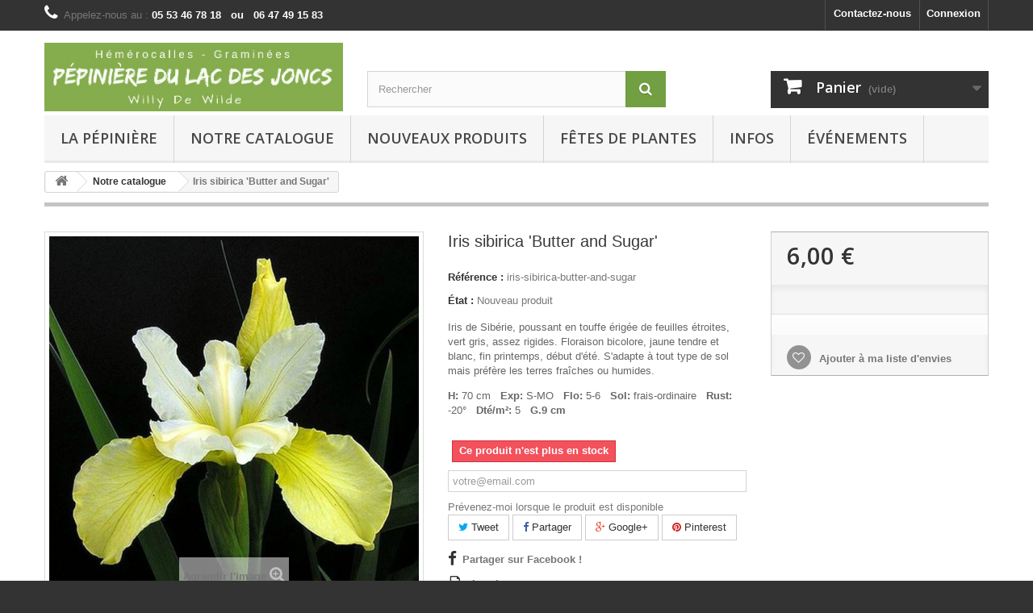

--- FILE ---
content_type: text/html; charset=utf-8
request_url: http://www.pepilacdesjoncs.com/notre-catalogue/8329-vivaces-iris-sibirica-butter-and-sugar.html
body_size: 21215
content:
<!DOCTYPE HTML>
<!--[if lt IE 7]> <html class="no-js lt-ie9 lt-ie8 lt-ie7" lang="fr-fr"><![endif]-->
<!--[if IE 7]><html class="no-js lt-ie9 lt-ie8 ie7" lang="fr-fr"><![endif]-->
<!--[if IE 8]><html class="no-js lt-ie9 ie8" lang="fr-fr"><![endif]-->
<!--[if gt IE 8]> <html class="no-js ie9" lang="fr-fr"><![endif]-->
<html lang="fr-fr">
	<head>
		<meta charset="utf-8" />
		<title>Iris sibirica &#039;Butter and Sugar&#039; - Pépinière du Lac des Joncs</title>
					<meta name="description" content="Iris de Sibérie, poussant en touffe érigée de feuilles étroites, vert gris, assez rigides. Floraison bicolore, jaune tendre et blanc, fin printemps, début d&#039;été. S&#039;adapte à tout type de sol mais préfère les terres fraîches ou humides.
H: 70 cm   Exp: S-MO   Flo: 5-6   Sol: frais-ordinaire   Rust: -20°   Dté/m²: 5   G.9 cm" />
						<meta name="generator" content="PrestaShop" />
		<meta name="robots" content="index,follow" />
		<meta name="viewport" content="width=device-width, minimum-scale=0.25, maximum-scale=1.6, initial-scale=1.0" />
		<meta name="apple-mobile-web-app-capable" content="yes" />
		<link rel="icon" type="image/vnd.microsoft.icon" href="/img/favicon.ico?1741776071" />
		<link rel="shortcut icon" type="image/x-icon" href="/img/favicon.ico?1741776071" />
														<link rel="stylesheet" href="/themes/default-bootstrap/css/global.css" type="text/css" media="all" />
																<link rel="stylesheet" href="/themes/default-bootstrap/css/autoload/highdpi.css" type="text/css" media="all" />
																<link rel="stylesheet" href="/themes/default-bootstrap/css/autoload/responsive-tables.css" type="text/css" media="all" />
																<link rel="stylesheet" href="/themes/default-bootstrap/css/autoload/uniform.default.css" type="text/css" media="all" />
																<link rel="stylesheet" href="/js/jquery/plugins/fancybox/jquery.fancybox.css" type="text/css" media="all" />
																<link rel="stylesheet" href="/themes/default-bootstrap/css/product.css" type="text/css" media="all" />
																<link rel="stylesheet" href="/themes/default-bootstrap/css/print.css" type="text/css" media="print" />
																<link rel="stylesheet" href="/js/jquery/plugins/bxslider/jquery.bxslider.css" type="text/css" media="all" />
																<link rel="stylesheet" href="/themes/default-bootstrap/css/modules/blockcart/blockcart.css" type="text/css" media="all" />
																<link rel="stylesheet" href="/modules/socialsharing/css/socialsharing.css" type="text/css" media="all" />
																<link rel="stylesheet" href="/themes/default-bootstrap/css/modules/blockcategories/blockcategories.css" type="text/css" media="all" />
																<link rel="stylesheet" href="/themes/default-bootstrap/css/modules/blockcontact/blockcontact.css" type="text/css" media="all" />
																<link rel="stylesheet" href="/themes/default-bootstrap/css/modules/blockmyaccountfooter/blockmyaccount.css" type="text/css" media="all" />
																<link rel="stylesheet" href="/themes/default-bootstrap/css/modules/blocknewsletter/blocknewsletter.css" type="text/css" media="all" />
																<link rel="stylesheet" href="/themes/default-bootstrap/css/modules/blocksearch/blocksearch.css" type="text/css" media="all" />
																<link rel="stylesheet" href="/js/jquery/plugins/autocomplete/jquery.autocomplete.css" type="text/css" media="all" />
																<link rel="stylesheet" href="/themes/default-bootstrap/css/product_list.css" type="text/css" media="all" />
																<link rel="stylesheet" href="/themes/default-bootstrap/css/modules/blockspecials/blockspecials.css" type="text/css" media="all" />
																<link rel="stylesheet" href="/themes/default-bootstrap/css/modules/blocktags/blocktags.css" type="text/css" media="all" />
																<link rel="stylesheet" href="/themes/default-bootstrap/css/modules/blocktopmenu/css/blocktopmenu.css" type="text/css" media="all" />
																<link rel="stylesheet" href="/themes/default-bootstrap/css/modules/blocktopmenu/css/superfish-modified.css" type="text/css" media="all" />
																<link rel="stylesheet" href="/themes/default-bootstrap/css/modules/blockuserinfo/blockuserinfo.css" type="text/css" media="all" />
																<link rel="stylesheet" href="/themes/default-bootstrap/css/modules/blockviewed/blockviewed.css" type="text/css" media="all" />
																<link rel="stylesheet" href="/themes/default-bootstrap/css/modules/homefeatured/homefeatured.css" type="text/css" media="all" />
																<link rel="stylesheet" href="/modules/themeconfigurator/css/hooks.css" type="text/css" media="all" />
																<link rel="stylesheet" href="/modules/themeconfigurator/css/theme6.css" type="text/css" media="all" />
																<link rel="stylesheet" href="/modules/paypal/views/css/paypal.css" type="text/css" media="all" />
																<link rel="stylesheet" href="/themes/default-bootstrap/css/modules/productscategory/css/productscategory.css" type="text/css" media="all" />
																<link rel="stylesheet" href="/themes/default-bootstrap/css/modules/crossselling/crossselling.css" type="text/css" media="all" />
																<link rel="stylesheet" href="/themes/default-bootstrap/css/modules/blockwishlist/blockwishlist.css" type="text/css" media="all" />
																<link rel="stylesheet" href="/themes/default-bootstrap/css/modules/mailalerts/mailalerts.css" type="text/css" media="all" />
														<script type="text/javascript">
var CUSTOMIZE_TEXTFIELD = 1;
var FancyboxI18nClose = 'Fermer';
var FancyboxI18nNext = 'Suivant';
var FancyboxI18nPrev = 'Pr&eacute;c&eacute;dent';
var PS_CATALOG_MODE = false;
var added_to_wishlist = 'Le produit a été ajouté à votre liste.';
var ajax_allowed = true;
var ajaxsearch = true;
var allowBuyWhenOutOfStock = false;
var attribute_anchor_separator = '-';
var attributesCombinations = [];
var availableLaterValue = '';
var availableNowValue = '';
var baseDir = 'http://www.pepilacdesjoncs.com/';
var baseUri = 'http://www.pepilacdesjoncs.com/';
var blocksearch_type = 'top';
var contentOnly = false;
var currency = {"id":1,"name":"Euro","iso_code":"EUR","iso_code_num":"978","sign":"\u20ac","blank":"1","conversion_rate":"1.000000","deleted":"0","format":"2","decimals":"1","active":"1","prefix":"","suffix":" \u20ac","id_shop_list":null,"force_id":false};
var currencyBlank = 1;
var currencyFormat = 2;
var currencyRate = 1;
var currencySign = '€';
var currentDate = '2026-01-23 08:14:57';
var customerGroupWithoutTax = false;
var customizationFields = false;
var customizationId = null;
var customizationIdMessage = 'Personnalisation';
var default_eco_tax = 0;
var delete_txt = 'Supprimer';
var displayList = false;
var displayPrice = 0;
var doesntExist = 'Ce produit n\'existe pas dans cette déclinaison. Vous pouvez néanmoins en sélectionner une autre.';
var doesntExistNoMore = 'Ce produit n\'est plus en stock';
var doesntExistNoMoreBut = 'avec ces options mais reste disponible avec d\'autres options';
var ecotaxTax_rate = 0;
var fieldRequired = 'Veuillez remplir tous les champs, puis enregistrer votre personnalisation';
var freeProductTranslation = 'Offert !';
var freeShippingTranslation = 'Livraison gratuite !';
var generated_date = 1769152497;
var groupReduction = 0;
var hasDeliveryAddress = false;
var highDPI = false;
var idDefaultImage = 4359;
var id_lang = 1;
var id_product = 8329;
var img_dir = 'http://www.pepilacdesjoncs.com/themes/default-bootstrap/img/';
var img_prod_dir = 'http://www.pepilacdesjoncs.com/img/p/';
var img_ps_dir = 'http://www.pepilacdesjoncs.com/img/';
var instantsearch = true;
var isGuest = 0;
var isLogged = 0;
var isMobile = false;
var jqZoomEnabled = false;
var loggin_required = 'Vous devez être connecté pour gérer votre liste d\'envies.';
var mailalerts_already = 'Vous avez déjà une alerte pour ce produit';
var mailalerts_invalid = 'Votre adresse e-mail est invalide';
var mailalerts_placeholder = 'votre@email.com';
var mailalerts_registered = 'Demande de notification enregistrée';
var mailalerts_url_add = 'http://www.pepilacdesjoncs.com/module/mailalerts/actions?process=add';
var mailalerts_url_check = 'http://www.pepilacdesjoncs.com/module/mailalerts/actions?process=check';
var maxQuantityToAllowDisplayOfLastQuantityMessage = 3;
var minimalQuantity = 1;
var mywishlist_url = 'https://www.pepilacdesjoncs.com/module/blockwishlist/mywishlist';
var noTaxForThisProduct = true;
var oosHookJsCodeFunctions = [];
var page_name = 'product';
var placeholder_blocknewsletter = 'Saisissez votre adresse e-mail';
var priceDisplayMethod = 0;
var priceDisplayPrecision = 2;
var productAvailableForOrder = true;
var productBasePriceTaxExcl = 6;
var productBasePriceTaxExcluded = 6;
var productBasePriceTaxIncl = 6;
var productHasAttributes = false;
var productPrice = 6;
var productPriceTaxExcluded = 6;
var productPriceTaxIncluded = 6;
var productPriceWithoutReduction = 6;
var productReference = 'iris-sibirica-butter-and-sugar';
var productShowPrice = true;
var productUnitPriceRatio = 0;
var product_fileButtonHtml = 'Ajouter';
var product_fileDefaultHtml = 'Aucun fichier sélectionné';
var product_specific_price = [];
var quantitiesDisplayAllowed = true;
var quantityAvailable = 0;
var quickView = true;
var reduction_percent = 0;
var reduction_price = 0;
var removingLinkText = 'supprimer cet article du panier';
var roundMode = 2;
var search_url = 'http://www.pepilacdesjoncs.com/recherche';
var sharing_img = 'http://www.pepilacdesjoncs.com/4359/vivaces-iris-sibirica-butter-and-sugar.jpg';
var sharing_name = 'Iris sibirica \'Butter and Sugar\'';
var sharing_url = 'http://www.pepilacdesjoncs.com/notre-catalogue/8329-vivaces-iris-sibirica-butter-and-sugar.html';
var specific_currency = false;
var specific_price = 0;
var static_token = '145fbadc5eca17aa7100e79975edeb8f';
var stock_management = 1;
var taxRate = 0;
var toBeDetermined = 'À définir';
var token = '145fbadc5eca17aa7100e79975edeb8f';
var uploading_in_progress = 'Envoi en cours, veuillez patienter...';
var usingSecureMode = false;
var wishlistProductsIds = false;
</script>

						<script type="text/javascript" src="/js/jquery/jquery-1.11.0.min.js"></script>
						<script type="text/javascript" src="/js/jquery/jquery-migrate-1.2.1.min.js"></script>
						<script type="text/javascript" src="/js/jquery/plugins/jquery.easing.js"></script>
						<script type="text/javascript" src="/js/tools.js"></script>
						<script type="text/javascript" src="/themes/default-bootstrap/js/global.js"></script>
						<script type="text/javascript" src="/themes/default-bootstrap/js/autoload/10-bootstrap.min.js"></script>
						<script type="text/javascript" src="/themes/default-bootstrap/js/autoload/15-jquery.total-storage.min.js"></script>
						<script type="text/javascript" src="/themes/default-bootstrap/js/autoload/15-jquery.uniform-modified.js"></script>
						<script type="text/javascript" src="/js/jquery/plugins/fancybox/jquery.fancybox.js"></script>
						<script type="text/javascript" src="/themes/default-bootstrap/js/products-comparison.js"></script>
						<script type="text/javascript" src="/js/jquery/plugins/jquery.idTabs.js"></script>
						<script type="text/javascript" src="/js/jquery/plugins/jquery.scrollTo.js"></script>
						<script type="text/javascript" src="/js/jquery/plugins/jquery.serialScroll.js"></script>
						<script type="text/javascript" src="/js/jquery/plugins/bxslider/jquery.bxslider.js"></script>
						<script type="text/javascript" src="/themes/default-bootstrap/js/product.js"></script>
						<script type="text/javascript" src="/themes/default-bootstrap/js/modules/blockcart/ajax-cart.js"></script>
						<script type="text/javascript" src="/modules/socialsharing/js/socialsharing.js"></script>
						<script type="text/javascript" src="/themes/default-bootstrap/js/tools/treeManagement.js"></script>
						<script type="text/javascript" src="/themes/default-bootstrap/js/modules/blocknewsletter/blocknewsletter.js"></script>
						<script type="text/javascript" src="/js/jquery/plugins/autocomplete/jquery.autocomplete.js"></script>
						<script type="text/javascript" src="/themes/default-bootstrap/js/modules/blocksearch/blocksearch.js"></script>
						<script type="text/javascript" src="/themes/default-bootstrap/js/modules/blocktopmenu/js/hoverIntent.js"></script>
						<script type="text/javascript" src="/themes/default-bootstrap/js/modules/blocktopmenu/js/superfish-modified.js"></script>
						<script type="text/javascript" src="/themes/default-bootstrap/js/modules/blocktopmenu/js/blocktopmenu.js"></script>
						<script type="text/javascript" src="/themes/default-bootstrap/js/modules/productscategory/js/productscategory.js"></script>
						<script type="text/javascript" src="/themes/default-bootstrap/js/modules/crossselling/js/crossselling.js"></script>
						<script type="text/javascript" src="/themes/default-bootstrap/js/modules/blockwishlist/js/ajax-wishlist.js"></script>
						<script type="text/javascript" src="/themes/default-bootstrap/js/modules/mailalerts/mailalerts.js"></script>
							<meta property="og:type" content="product" />
<meta property="og:url" content="http://www.pepilacdesjoncs.com/notre-catalogue/8329-vivaces-iris-sibirica-butter-and-sugar.html" />
<meta property="og:title" content="Iris sibirica &#039;Butter and Sugar&#039; - Pépinière du Lac des Joncs" />
<meta property="og:site_name" content="Pépinière du Lac des Joncs" />
<meta property="og:description" content="Iris de Sibérie, poussant en touffe érigée de feuilles étroites, vert gris, assez rigides. Floraison bicolore, jaune tendre et blanc, fin printemps, début d&#039;été. S&#039;adapte à tout type de sol mais préfère les terres fraîches ou humides.
H: 70 cm   Exp: S-MO   Flo: 5-6   Sol: frais-ordinaire   Rust: -20°   Dté/m²: 5   G.9 cm" />
<meta property="og:image" content="http://www.pepilacdesjoncs.com/4359-large_default/vivaces-iris-sibirica-butter-and-sugar.jpg" />
<meta property="product:pretax_price:amount" content="6" />
<meta property="product:pretax_price:currency" content="EUR" />
<meta property="product:price:amount" content="6" />
<meta property="product:price:currency" content="EUR" />
<script defer type="text/javascript">/*
 *
 *  2007-2024 PayPal
 *
 *  NOTICE OF LICENSE
 *
 *  This source file is subject to the Academic Free License (AFL 3.0)
 *  that is bundled with this package in the file LICENSE.txt.
 *  It is also available through the world-wide-web at this URL:
 *  http://opensource.org/licenses/afl-3.0.php
 *  If you did not receive a copy of the license and are unable to
 *  obtain it through the world-wide-web, please send an email
 *  to license@prestashop.com so we can send you a copy immediately.
 *
 *  DISCLAIMER
 *
 *  Do not edit or add to this file if you wish to upgrade PrestaShop to newer
 *  versions in the future. If you wish to customize PrestaShop for your
 *  needs please refer to http://www.prestashop.com for more information.
 *
 *  @author 2007-2024 PayPal
 *  @author 202 ecommerce <tech@202-ecommerce.com>
 *  @copyright PayPal
 *  @license http://opensource.org/licenses/osl-3.0.php Open Software License (OSL 3.0)
 *
 */


    

function updateFormDatas()
{
	var nb = $('#quantity_wanted').val();
	var id = $('#idCombination').val();

	$('.paypal_payment_form input[name=quantity]').val(nb);
	$('.paypal_payment_form input[name=id_p_attr]').val(id);
}
	
$(document).ready( function() {
    
		var baseDirPP = baseDir.replace('http:', 'https:');
		
	if($('#in_context_checkout_enabled').val() != 1)
	{
        $(document).on('click','#payment_paypal_express_checkout', function() {
			$('#paypal_payment_form_cart').submit();
			return false;
		});
	}


	var jquery_version = $.fn.jquery.split('.');
	if(jquery_version[0]>=1 && jquery_version[1] >= 7)
	{
		$('body').on('submit',".paypal_payment_form", function () {
			updateFormDatas();
		});
	}
	else {
		$('.paypal_payment_form').live('submit', function () {
			updateFormDatas();
		});
	}

	function displayExpressCheckoutShortcut() {
		var id_product = $('input[name="id_product"]').val();
		var id_product_attribute = $('input[name="id_product_attribute"]').val();
		$.ajax({
			type: "GET",
			url: baseDirPP+'/modules/paypal/express_checkout/ajax.php',
			data: { get_qty: "1", id_product: id_product, id_product_attribute: id_product_attribute },
			cache: false,
			success: function(result) {
				if (result == '1') {
					$('#container_express_checkout').slideDown();
				} else {
					$('#container_express_checkout').slideUp();
				}
				return true;
			}
		});
	}

	$('select[name^="group_"]').change(function () {
		setTimeout(function(){displayExpressCheckoutShortcut()}, 500);
	});

	$('.color_pick').click(function () {
		setTimeout(function(){displayExpressCheckoutShortcut()}, 500);
	});

    if($('body#product').length > 0) {
        setTimeout(function(){displayExpressCheckoutShortcut()}, 500);
    }
	
	
			

	var modulePath = 'modules/paypal';
	var subFolder = '/integral_evolution';

	var fullPath = baseDirPP + modulePath + subFolder;
	var confirmTimer = false;
		
	if ($('form[target="hss_iframe"]').length == 0) {
		if ($('select[name^="group_"]').length > 0)
			displayExpressCheckoutShortcut();
		return false;
	} else {
		checkOrder();
	}

	function checkOrder() {
		if(confirmTimer == false)
			confirmTimer = setInterval(getOrdersCount, 1000);
	}

	});


</script>
		<link rel="stylesheet" href="//fonts.googleapis.com/css?family=Open+Sans:300,600&amp;subset=latin,latin-ext" type="text/css" media="all" />
		<!--[if IE 8]>
		<script src="https://oss.maxcdn.com/libs/html5shiv/3.7.0/html5shiv.js"></script>
		<script src="https://oss.maxcdn.com/libs/respond.js/1.3.0/respond.min.js"></script>
		<![endif]-->
	</head>
	<body id="product" class="product product-8329 product-vivaces-iris-sibirica-butter-and-sugar category-1189 category-notre-catalogue hide-left-column hide-right-column lang_fr">
					<div id="page">
			<div class="header-container">
				<header id="header">
																										<div class="nav">
							<div class="container">
								<div class="row">
									<nav><!-- Block user information module NAV  -->
<div class="header_user_info">
			<a class="login" href="https://www.pepilacdesjoncs.com/mon-compte" rel="nofollow" title="Identifiez-vous">
			Connexion
		</a>
	</div>
<!-- /Block usmodule NAV -->
<div id="contact-link" >
	<a href="https://www.pepilacdesjoncs.com/contacter" title="Contactez-nous">Contactez-nous</a>
</div>
	<span class="shop-phone">
		<i class="icon-phone"></i>Appelez-nous au : <strong>05 53 46 78 18 &nbsp; ou &nbsp;  06 47 49 15 83</strong>
	</span>
</nav>
								</div>
							</div>
						</div>
										<div>
						<div class="container">
							<div class="row">
								<div id="header_logo">
									<a href="http://www.pepilacdesjoncs.com/" title="Pépinière du Lac des Joncs">
										<img class="logo img-responsive" src="http://www.pepilacdesjoncs.com/img/pepiniere-du-lac-des-joncs-logo-1538833087.jpg" alt="Pépinière du Lac des Joncs" width="863" height="198"/>
									</a>
								</div>
								<!-- Block search module TOP -->
<div id="search_block_top" class="col-sm-4 clearfix">
	<form id="searchbox" method="get" action="//www.pepilacdesjoncs.com/recherche" >
		<input type="hidden" name="controller" value="search" />
		<input type="hidden" name="orderby" value="position" />
		<input type="hidden" name="orderway" value="desc" />
		<input class="search_query form-control" type="text" id="search_query_top" name="search_query" placeholder="Rechercher" value="" />
		<button type="submit" name="submit_search" class="btn btn-default button-search">
			<span>Rechercher</span>
		</button>
	</form>
</div>
<!-- /Block search module TOP --><!-- MODULE Block cart -->
<div class="col-sm-4 clearfix">
	<div class="shopping_cart">
		<a href="https://www.pepilacdesjoncs.com/commande" title="Voir mon panier" rel="nofollow">
			<b>Panier</b>
			<span class="ajax_cart_quantity unvisible">0</span>
			<span class="ajax_cart_product_txt unvisible">Produit</span>
			<span class="ajax_cart_product_txt_s unvisible">Produits</span>
			<span class="ajax_cart_total unvisible">
							</span>
			<span class="ajax_cart_no_product">(vide)</span>
					</a>
					<div class="cart_block block exclusive">
				<div class="block_content">
					<!-- block list of products -->
					<div class="cart_block_list">
												<p class="cart_block_no_products">
							Aucun produit
						</p>
																		<div class="cart-prices">
							<div class="cart-prices-line first-line">
								<span class="price cart_block_shipping_cost ajax_cart_shipping_cost unvisible">
																			 À définir																	</span>
								<span class="unvisible">
									Livraison
								</span>
							</div>
																					<div class="cart-prices-line last-line">
								<span class="price cart_block_total ajax_block_cart_total">0,00 €</span>
								<span>Total</span>
							</div>
													</div>
						<p class="cart-buttons">
							<a id="button_order_cart" class="btn btn-default button button-small" href="https://www.pepilacdesjoncs.com/commande" title="Commander" rel="nofollow">
								<span>
									Commander<i class="icon-chevron-right right"></i>
								</span>
							</a>
						</p>
					</div>
				</div>
			</div><!-- .cart_block -->
			</div>
</div>

	<div id="layer_cart">
		<div class="clearfix">
			<div class="layer_cart_product col-xs-12 col-md-6">
				<span class="cross" title="Fermer la fenêtre"></span>
				<span class="title">
					<i class="icon-check"></i>Produit ajouté au panier avec succès
				</span>
				<div class="product-image-container layer_cart_img">
				</div>
				<div class="layer_cart_product_info">
					<span id="layer_cart_product_title" class="product-name"></span>
					<span id="layer_cart_product_attributes"></span>
					<div>
						<strong class="dark">Quantité</strong>
						<span id="layer_cart_product_quantity"></span>
					</div>
					<div>
						<strong class="dark">Total</strong>
						<span id="layer_cart_product_price"></span>
					</div>
				</div>
			</div>
			<div class="layer_cart_cart col-xs-12 col-md-6">
				<span class="title">
					<!-- Plural Case [both cases are needed because page may be updated in Javascript] -->
					<span class="ajax_cart_product_txt_s  unvisible">
						Il y a <span class="ajax_cart_quantity">0</span> produits dans votre panier.
					</span>
					<!-- Singular Case [both cases are needed because page may be updated in Javascript] -->
					<span class="ajax_cart_product_txt ">
						Il y a 1 produit dans votre panier.
					</span>
				</span>
				<div class="layer_cart_row">
					<strong class="dark">
						Total produits
											</strong>
					<span class="ajax_block_products_total">
											</span>
				</div>

								<div class="layer_cart_row">
					<strong class="dark unvisible">
						Frais de port&nbsp;					</strong>
					<span class="ajax_cart_shipping_cost unvisible">
													 À définir											</span>
				</div>
								<div class="layer_cart_row">
					<strong class="dark">
						Total
											</strong>
					<span class="ajax_block_cart_total">
											</span>
				</div>
				<div class="button-container">
					<span class="continue btn btn-default button exclusive-medium" title="Continuer mes achats">
						<span>
							<i class="icon-chevron-left left"></i>Continuer mes achats
						</span>
					</span>
					<a class="btn btn-default button button-medium"	href="https://www.pepilacdesjoncs.com/commande" title="Commander" rel="nofollow">
						<span>
							Commander<i class="icon-chevron-right right"></i>
						</span>
					</a>
				</div>
			</div>
		</div>
		<div class="crossseling"></div>
	</div> <!-- #layer_cart -->
	<div class="layer_cart_overlay"></div>

<!-- /MODULE Block cart -->
	<!-- Menu -->
	<div id="block_top_menu" class="sf-contener clearfix col-lg-12">
		<div class="cat-title">Menu</div>
		<ul class="sf-menu clearfix menu-content">
			<li><a href="http://www.pepilacdesjoncs.com/content/4-a-propos" title="La p&eacute;pini&egrave;re">La p&eacute;pini&egrave;re</a></li>
<li><a href="http://www.pepilacdesjoncs.com/1189-notre-catalogue" title="Notre catalogue">Notre catalogue</a><ul><li><a href="http://www.pepilacdesjoncs.com/100-Hemerocalles" title="Hémérocalles">Hémérocalles</a><ul><li><a href="http://www.pepilacdesjoncs.com/101-cultivars-modernes" title="Cultivars modernes">Cultivars modernes</a></li><li><a href="http://www.pepilacdesjoncs.com/102-Hemerocalles_lac_des_joncs" title="Obtentions de la pépinière">Obtentions de la pépinière</a></li><li><a href="http://www.pepilacdesjoncs.com/103-Hemerocalles_caduc" title="Feuillage caduc">Feuillage caduc</a></li><li><a href="http://www.pepilacdesjoncs.com/104-Hemerocalles_persistant" title="Feuillage persistant">Feuillage persistant</a></li><li><a href="http://www.pepilacdesjoncs.com/105-Hemerocalles_semi_persistant" title="Feuillage semi-persistant">Feuillage semi-persistant</a></li><li><a href="http://www.pepilacdesjoncs.com/106-Hemerocalles_grandes" title="Grandes Hémérocalles">Grandes Hémérocalles</a></li><li><a href="http://www.pepilacdesjoncs.com/107-Hemerocalles__botaniques" title="Hémérocalles botaniques">Hémérocalles botaniques</a></li><li><a href="http://www.pepilacdesjoncs.com/108-Hemerocalles_bordures" title="Hémérocalles de bordure">Hémérocalles de bordure</a></li><li><a href="http://www.pepilacdesjoncs.com/109-Hemerocalles_doubles" title="Hémérocalles doubles">Hémérocalles doubles</a></li><li><a href="http://www.pepilacdesjoncs.com/110-Hemerocalles_parfumees" title="Hémérocalles parfumées">Hémérocalles parfumées</a></li><li><a href="http://www.pepilacdesjoncs.com/111-Hemerocalles_remontantes" title="Hémérocalles remontantes">Hémérocalles remontantes</a></li><li><a href="http://www.pepilacdesjoncs.com/112-Hemerocalles_spiders" title="Hémérocalles spiders">Hémérocalles spiders</a></li></ul></li><li><a href="http://www.pepilacdesjoncs.com/1000-Graminees" title="Graminées">Graminées</a><ul><li><a href="http://www.pepilacdesjoncs.com/1001-Graminees-Carex" title="Carex">Carex</a></li><li><a href="http://www.pepilacdesjoncs.com/1002-Graminees-Cordateria" title="Cordateria">Cordateria</a></li><li><a href="http://www.pepilacdesjoncs.com/1003-Graminees-Cyperus" title="Cyperus">Cyperus</a></li><li><a href="http://www.pepilacdesjoncs.com/1004-Graminees-Deschampsia" title="Deschampsia">Deschampsia</a></li><li><a href="http://www.pepilacdesjoncs.com/1005-Graminees-Festuca" title="Festuca">Festuca</a></li><li><a href="http://www.pepilacdesjoncs.com/1006-Graminees-Juncus" title="Juncus">Juncus</a></li><li><a href="http://www.pepilacdesjoncs.com/1007-Graminees-Miscanthus" title="Miscanthus">Miscanthus</a></li><li><a href="http://www.pepilacdesjoncs.com/1008-Graminees-Molinia" title="Molinia">Molinia</a></li><li><a href="http://www.pepilacdesjoncs.com/1009-Graminees-Muhlenbergia" title="Muhlenbergia">Muhlenbergia</a></li><li><a href="http://www.pepilacdesjoncs.com/1010-Graminees-Panicum" title="Panicum">Panicum</a></li><li><a href="http://www.pepilacdesjoncs.com/1011-Graminees-Pennisetum" title="Pennisetum">Pennisetum</a></li><li><a href="http://www.pepilacdesjoncs.com/1100-autres-graminees" title="Autres Graminées">Autres Graminées</a><ul><li><a href="http://www.pepilacdesjoncs.com/1101-Graminees-Achnatherum" title="Achnatherum">Achnatherum</a></li><li><a href="http://www.pepilacdesjoncs.com/1102-Graminees-Acorus" title="Acorus">Acorus</a></li><li><a href="http://www.pepilacdesjoncs.com/1103-Graminees-Alopecurus" title="Alopecurus">Alopecurus</a></li><li><a href="http://www.pepilacdesjoncs.com/1104-Graminees-Ammophila" title="Ammophila">Ammophila</a></li><li><a href="http://www.pepilacdesjoncs.com/1105-Graminees-Ampelodesmos" title="Ampelodesmos">Ampelodesmos</a></li><li><a href="http://www.pepilacdesjoncs.com/1106-Graminees-Andropogon" title="Andropogon">Andropogon</a></li><li><a href="http://www.pepilacdesjoncs.com/1107-Graminees-Anemanthele" title="Anemanthele">Anemanthele</a></li><li><a href="http://www.pepilacdesjoncs.com/1108-Graminees-Aristida" title="Aristida">Aristida</a></li><li><a href="http://www.pepilacdesjoncs.com/1109-Graminees-Arrhenatherum" title="Arrhenatherum">Arrhenatherum</a></li><li><a href="http://www.pepilacdesjoncs.com/1110-Graminees-Arthraxon" title="Arthraxon">Arthraxon</a></li><li><a href="http://www.pepilacdesjoncs.com/1111-Graminees-Arundo" title="Arundo">Arundo</a></li><li><a href="http://www.pepilacdesjoncs.com/1112-Graminees-Austrostipa" title="Austrostipa">Austrostipa</a></li><li><a href="http://www.pepilacdesjoncs.com/1114-Graminees-Avena" title="Avena">Avena</a></li><li><a href="http://www.pepilacdesjoncs.com/1115-Graminees-Baumea" title="Baumea">Baumea</a></li><li><a href="http://www.pepilacdesjoncs.com/1116-Graminees-Bothriochloa" title="Bothriochloa">Bothriochloa</a></li><li><a href="http://www.pepilacdesjoncs.com/1117-Graminees-Bouteloua" title="Bouteloua">Bouteloua</a></li><li><a href="http://www.pepilacdesjoncs.com/1118-Graminees-Brachypodium" title="Brachypodium">Brachypodium</a></li><li><a href="http://www.pepilacdesjoncs.com/1119-Graminees-Briza" title="Briza">Briza</a></li><li><a href="http://www.pepilacdesjoncs.com/1120-Graminees-Bromus" title="Bromus">Bromus</a></li><li><a href="http://www.pepilacdesjoncs.com/1121-Graminees-Calamagrostis" title="Calamagrostis">Calamagrostis</a></li><li><a href="http://www.pepilacdesjoncs.com/1122-Graminees-Chasmantium" title="Chasmantium">Chasmantium</a></li><li><a href="http://www.pepilacdesjoncs.com/1123-Graminees-Chionochloa" title="Chionochloa">Chionochloa</a></li><li><a href="http://www.pepilacdesjoncs.com/1124-Graminees-Chloris" title="Chloris">Chloris</a></li><li><a href="http://www.pepilacdesjoncs.com/1125-Graminees-Chondropetalum" title="Chondropetalum">Chondropetalum</a></li><li><a href="http://www.pepilacdesjoncs.com/1126-Graminees-Cladium" title="Cladium">Cladium</a></li><li><a href="http://www.pepilacdesjoncs.com/1127-Graminees-Corynephorus" title="Corynephorus">Corynephorus</a></li><li><a href="http://www.pepilacdesjoncs.com/1128-Graminees-Cymbopogon" title="Cymbopogon">Cymbopogon</a></li><li><a href="http://www.pepilacdesjoncs.com/1129-Graminees-Dichanthelium" title="Dichanthelium">Dichanthelium</a></li><li><a href="http://www.pepilacdesjoncs.com/1130-Graminees-Dichelachne" title="Dichelachne">Dichelachne</a></li><li><a href="http://www.pepilacdesjoncs.com/1131-Graminees-Elegia" title="Elegia">Elegia</a></li><li><a href="http://www.pepilacdesjoncs.com/1132-Graminees-Eleocharis" title="Eleocharis">Eleocharis</a></li><li><a href="http://www.pepilacdesjoncs.com/1133-Graminees-Elymus" title="Elymus">Elymus</a></li><li><a href="http://www.pepilacdesjoncs.com/1134-Graminees-Elytrigia" title="Elytrigia">Elytrigia</a></li><li><a href="http://www.pepilacdesjoncs.com/1135-Graminees-Ephedra" title="Ephedra">Ephedra</a></li><li><a href="http://www.pepilacdesjoncs.com/1136-Graminees-Equisetum" title="Equisetum">Equisetum</a></li><li><a href="http://www.pepilacdesjoncs.com/1137-Graminees-Eragrostis" title="Eragrostis">Eragrostis</a></li><li><a href="http://www.pepilacdesjoncs.com/1138-Graminees-Eriophorum" title="Eriophorum">Eriophorum</a></li><li><a href="http://www.pepilacdesjoncs.com/1139-Graminees-Glyceria" title="Glyceria">Glyceria</a></li><li><a href="http://www.pepilacdesjoncs.com/1140-Graminees-Hakonechloa" title="Hakonechloa">Hakonechloa</a></li><li><a href="http://www.pepilacdesjoncs.com/1141-Graminees-Helictotrichon" title="Helictotrichon">Helictotrichon</a></li><li><a href="http://www.pepilacdesjoncs.com/1142-Graminees-Hierochloe" title="Hierochloe">Hierochloe</a></li><li><a href="http://www.pepilacdesjoncs.com/1143-Graminees-Holcus" title="Holcus">Holcus</a></li><li><a href="http://www.pepilacdesjoncs.com/1145-Graminees-Hordeum" title="Hordeum">Hordeum</a></li><li><a href="http://www.pepilacdesjoncs.com/1146-Graminees-Imperata" title="Imperata">Imperata</a></li><li><a href="http://www.pepilacdesjoncs.com/1147-Graminees-Isolepis" title="Isolepis">Isolepis</a></li><li><a href="http://www.pepilacdesjoncs.com/1148-Graminees-Jarava" title="Jarava">Jarava</a></li><li><a href="http://www.pepilacdesjoncs.com/1149-Graminees-Koeleria" title="Koeleria">Koeleria</a></li><li><a href="http://www.pepilacdesjoncs.com/1150-Graminees-Lagurus" title="Lagurus">Lagurus</a></li><li><a href="http://www.pepilacdesjoncs.com/1151-Graminees-Leymus" title="Leymus">Leymus</a></li><li><a href="http://www.pepilacdesjoncs.com/1152-Graminees-Liriope" title="Liriope">Liriope</a></li><li><a href="http://www.pepilacdesjoncs.com/1153-Graminees-Luzula" title="Luzula">Luzula</a></li><li><a href="http://www.pepilacdesjoncs.com/1154-Graminees-Lygeum" title="Lygeum">Lygeum</a></li><li><a href="http://www.pepilacdesjoncs.com/1155-Graminees-Melica" title="Melica">Melica</a></li><li><a href="http://www.pepilacdesjoncs.com/1156-Graminees-Millium" title="Millium">Millium</a></li><li><a href="http://www.pepilacdesjoncs.com/1157-Graminees-Nassella" title="Nassella">Nassella</a></li><li><a href="http://www.pepilacdesjoncs.com/1158-Graminees-Ophiopogon" title="Ophiopogon">Ophiopogon</a></li><li><a href="http://www.pepilacdesjoncs.com/1159-Graminees-Phaenosperma" title="Phaenosperma">Phaenosperma</a></li><li><a href="http://www.pepilacdesjoncs.com/1160-Graminees-Phalaris" title="Phalaris">Phalaris</a></li><li><a href="http://www.pepilacdesjoncs.com/1161-Graminees-Phleum" title="Phleum">Phleum</a></li><li><a href="http://www.pepilacdesjoncs.com/1162-Graminees-Phragmites" title="Phragmites">Phragmites</a></li><li><a href="http://www.pepilacdesjoncs.com/1163-Graminees-Poa" title="Poa">Poa</a></li><li><a href="http://www.pepilacdesjoncs.com/1164-Graminees-Rhodocoma" title="Rhodocoma">Rhodocoma</a></li><li><a href="http://www.pepilacdesjoncs.com/1165-Graminees-Rhynchospora" title="Rhynchospora">Rhynchospora</a></li><li><a href="http://www.pepilacdesjoncs.com/1166-Graminees-Saccharum" title="Saccharum">Saccharum</a></li><li><a href="http://www.pepilacdesjoncs.com/1167-Graminees-Schizachyrium" title="Schizachyrium">Schizachyrium</a></li><li><a href="http://www.pepilacdesjoncs.com/1168-Graminees-Schoenoplectus" title="Schoenoplectus">Schoenoplectus</a></li><li><a href="http://www.pepilacdesjoncs.com/1169-Graminees-Scirpoides" title="Scirpoides">Scirpoides</a></li><li><a href="http://www.pepilacdesjoncs.com/1170-Graminees-Sesleria" title="Sesleria">Sesleria</a></li><li><a href="http://www.pepilacdesjoncs.com/1171-Graminees-Setaria" title="Setaria">Setaria</a></li><li><a href="http://www.pepilacdesjoncs.com/1172-Graminees-Sorghastrum" title="Sorghastrum">Sorghastrum</a></li><li><a href="http://www.pepilacdesjoncs.com/1173-Graminees-Spartina" title="Spartina">Spartina</a></li><li><a href="http://www.pepilacdesjoncs.com/1174-Graminees-Spodiopogon" title="Spodiopogon">Spodiopogon</a></li><li><a href="http://www.pepilacdesjoncs.com/1175-Graminees-Sporobolus" title="Sporobolus">Sporobolus</a></li><li><a href="http://www.pepilacdesjoncs.com/1176-Graminees-Stipa" title="Stipa">Stipa</a></li><li><a href="http://www.pepilacdesjoncs.com/1177-Graminees-Themeda" title="Themeda">Themeda</a></li><li><a href="http://www.pepilacdesjoncs.com/1178-Graminees-Tripsacum" title="Tripsacum">Tripsacum</a></li><li><a href="http://www.pepilacdesjoncs.com/1179-Graminees-Typha" title="Typha">Typha</a></li><li><a href="http://www.pepilacdesjoncs.com/1180-Graminees-Uncinia" title="Uncinia">Uncinia</a></li><li><a href="http://www.pepilacdesjoncs.com/1181-Graminees-Vetiveria" title="Vetiveria">Vetiveria</a></li></ul></li></ul></li><li><a href="http://www.pepilacdesjoncs.com/5000-vivaces-en-cours-de-realisation" title="Vivaces -En cours de réalisation">Vivaces -En cours de réalisation</a><ul><li><a href="http://www.pepilacdesjoncs.com/5001-Geranium" title="Geranium">Geranium</a></li><li><a href="http://www.pepilacdesjoncs.com/5002-Heuchera" title="Heuchera">Heuchera</a></li><li><a href="http://www.pepilacdesjoncs.com/5003-Aster" title="Aster">Aster</a></li><li><a href="http://www.pepilacdesjoncs.com/5004-Euphorbia" title="Euphorbia">Euphorbia</a></li><li><a href="http://www.pepilacdesjoncs.com/5005-Salvia" title="Salvia">Salvia</a></li><li><a href="http://www.pepilacdesjoncs.com/5006-Achillea" title="Achillea">Achillea</a></li><li><a href="http://www.pepilacdesjoncs.com/5007-Tradescantia" title="Tradescantia">Tradescantia</a></li><li><a href="http://www.pepilacdesjoncs.com/5008-Helleborus" title="Helleborus">Helleborus</a></li><li><a href="http://www.pepilacdesjoncs.com/5009-Sedum" title="Sedum">Sedum</a></li><li><a href="http://www.pepilacdesjoncs.com/5010-Echinacea" title="Echinacea">Echinacea</a></li><li><a href="http://www.pepilacdesjoncs.com/5011-Salix" title="Salix">Salix</a></li><li><a href="http://www.pepilacdesjoncs.com/5012-Artemisia" title="Artemisia">Artemisia</a></li><li><a href="http://www.pepilacdesjoncs.com/5013-Polygonum" title="Polygonum">Polygonum</a></li><li><a href="http://www.pepilacdesjoncs.com/5014-Leptinella" title="Leptinella">Leptinella</a></li><li><a href="http://www.pepilacdesjoncs.com/5015-Campanula" title="Campanula">Campanula</a></li><li><a href="http://www.pepilacdesjoncs.com/5016-Pulmonaria" title="Pulmonaria">Pulmonaria</a></li><li><a href="http://www.pepilacdesjoncs.com/5017-Epimedium" title="Epimedium">Epimedium</a></li><li><a href="http://www.pepilacdesjoncs.com/5018-Hebe" title="Hebe">Hebe</a></li><li><a href="http://www.pepilacdesjoncs.com/5019-Sempervivum" title="Sempervivum">Sempervivum</a></li><li><a href="http://www.pepilacdesjoncs.com/5100-autres-vivaces" title="Autres vivaces">Autres vivaces</a><ul><li><a href="http://www.pepilacdesjoncs.com/5101-Acaena" title="Acaena">Acaena</a></li><li><a href="http://www.pepilacdesjoncs.com/5102-Ajuga" title="Ajuga">Ajuga</a></li><li><a href="http://www.pepilacdesjoncs.com/5103-Eryngium" title="Eryngium">Eryngium</a></li><li><a href="http://www.pepilacdesjoncs.com/5104-Heucherella" title="Heucherella">Heucherella</a></li><li><a href="http://www.pepilacdesjoncs.com/5105-Lavandula" title="Lavandula">Lavandula</a></li><li><a href="http://www.pepilacdesjoncs.com/5106-Muehlenbeckia" title="Muehlenbeckia">Muehlenbeckia</a></li><li><a href="http://www.pepilacdesjoncs.com/5107-Acanthus" title="Acanthus">Acanthus</a></li><li><a href="http://www.pepilacdesjoncs.com/5108-Agastache" title="Agastache">Agastache</a></li><li><a href="http://www.pepilacdesjoncs.com/5109-Anemone" title="Anemone">Anemone</a></li><li><a href="http://www.pepilacdesjoncs.com/5110-Arisaema" title="Arisaema">Arisaema</a></li><li><a href="http://www.pepilacdesjoncs.com/5111-Coreopsis" title="Coreopsis">Coreopsis</a></li><li><a href="http://www.pepilacdesjoncs.com/5112-Dianthus" title="Dianthus">Dianthus</a></li><li><a href="http://www.pepilacdesjoncs.com/5113-Helichrysum" title="Helichrysum">Helichrysum</a></li><li><a href="http://www.pepilacdesjoncs.com/5114-Iris" title="Iris">Iris</a></li><li><a href="http://www.pepilacdesjoncs.com/5115-Kniphofia" title="Kniphofia">Kniphofia</a></li><li><a href="http://www.pepilacdesjoncs.com/5116-Ligularia" title="Ligularia">Ligularia</a></li><li><a href="http://www.pepilacdesjoncs.com/5117-Monarda" title="Monarda">Monarda</a></li><li><a href="http://www.pepilacdesjoncs.com/5118-Nepeta" title="Nepeta">Nepeta</a></li><li><a href="http://www.pepilacdesjoncs.com/5119-Phlomis" title="Phlomis">Phlomis</a></li><li><a href="http://www.pepilacdesjoncs.com/5120-Phlox" title="Phlox">Phlox</a></li><li><a href="http://www.pepilacdesjoncs.com/5121-Polygonatum" title="Polygonatum">Polygonatum</a></li><li><a href="http://www.pepilacdesjoncs.com/5122-Potentilla" title="Potentilla">Potentilla</a></li><li><a href="http://www.pepilacdesjoncs.com/5123-Primula" title="Primula">Primula</a></li><li><a href="http://www.pepilacdesjoncs.com/5124-Saxifraga" title="Saxifraga">Saxifraga</a></li><li><a href="http://www.pepilacdesjoncs.com/5125-Alchemilla" title="Alchemilla">Alchemilla</a></li><li><a href="http://www.pepilacdesjoncs.com/5126-Delosperma" title="Delosperma">Delosperma</a></li><li><a href="http://www.pepilacdesjoncs.com/5127-Erodium" title="Erodium">Erodium</a></li><li><a href="http://www.pepilacdesjoncs.com/5128-Geum" title="Geum">Geum</a></li><li><a href="http://www.pepilacdesjoncs.com/5129-Helianthus" title="Helianthus">Helianthus</a></li><li><a href="http://www.pepilacdesjoncs.com/5130-Leonurus" title="Leonurus">Leonurus</a></li><li><a href="http://www.pepilacdesjoncs.com/5131-Origanum" title="Origanum">Origanum</a></li><li><a href="http://www.pepilacdesjoncs.com/5132-Pelargonium" title="Pelargonium">Pelargonium</a></li><li><a href="http://www.pepilacdesjoncs.com/5133-Tricyrtis" title="Tricyrtis">Tricyrtis</a></li><li><a href="http://www.pepilacdesjoncs.com/5134-Trollius" title="Trollius">Trollius</a></li><li><a href="http://www.pepilacdesjoncs.com/5135-Verbena" title="Verbena">Verbena</a></li><li><a href="http://www.pepilacdesjoncs.com/5136-Viola" title="Viola">Viola</a></li><li><a href="http://www.pepilacdesjoncs.com/5137-Alcea" title="Alcea">Alcea</a></li><li><a href="http://www.pepilacdesjoncs.com/5138-Amorphophallus" title="Amorphophallus">Amorphophallus</a></li><li><a href="http://www.pepilacdesjoncs.com/5139-Amsonia" title="Amsonia">Amsonia</a></li><li><a href="http://www.pepilacdesjoncs.com/5140-Armeria" title="Armeria">Armeria</a></li><li><a href="http://www.pepilacdesjoncs.com/5141-Aruncus" title="Aruncus">Aruncus</a></li><li><a href="http://www.pepilacdesjoncs.com/5142-Astrantia" title="Astrantia">Astrantia</a></li><li><a href="http://www.pepilacdesjoncs.com/5143-Athyrium" title="Athyrium">Athyrium</a></li><li><a href="http://www.pepilacdesjoncs.com/5144-Boehmeria" title="Boehmeria">Boehmeria</a></li><li><a href="http://www.pepilacdesjoncs.com/5145-Brunnera" title="Brunnera">Brunnera</a></li><li><a href="http://www.pepilacdesjoncs.com/5146-Centranthus" title="Centranthus">Centranthus</a></li><li><a href="http://www.pepilacdesjoncs.com/5147-Cephalaria" title="Cephalaria">Cephalaria</a></li><li><a href="http://www.pepilacdesjoncs.com/5148-Chiastophyllum" title="Chiastophyllum">Chiastophyllum</a></li><li><a href="http://www.pepilacdesjoncs.com/5149-Digitalis" title="Digitalis">Digitalis</a></li><li><a href="http://www.pepilacdesjoncs.com/5150-Disporum" title="Disporum">Disporum</a></li><li><a href="http://www.pepilacdesjoncs.com/5151-Eupatorium" title="Eupatorium">Eupatorium</a></li><li><a href="http://www.pepilacdesjoncs.com/5152-Foeniculum" title="Foeniculum">Foeniculum</a></li><li><a href="http://www.pepilacdesjoncs.com/5153-Gaura" title="Gaura">Gaura</a></li><li><a href="http://www.pepilacdesjoncs.com/5154-Glechoma" title="Glechoma">Glechoma</a></li><li><a href="http://www.pepilacdesjoncs.com/5155-Helenium" title="Helenium">Helenium</a></li><li><a href="http://www.pepilacdesjoncs.com/5156-Hypericum" title="Hypericum">Hypericum</a></li><li><a href="http://www.pepilacdesjoncs.com/5157-Isotoma" title="Isotoma">Isotoma</a></li><li><a href="http://www.pepilacdesjoncs.com/5158-Kalimeris" title="Kalimeris">Kalimeris</a></li><li><a href="http://www.pepilacdesjoncs.com/5159-Lamiastrum" title="Lamiastrum">Lamiastrum</a></li><li><a href="http://www.pepilacdesjoncs.com/5160-Lamium" title="Lamium">Lamium</a></li><li><a href="http://www.pepilacdesjoncs.com/5161-Lavatera" title="Lavatera">Lavatera</a></li><li><a href="http://www.pepilacdesjoncs.com/5162-Leucanthemum" title="Leucanthemum">Leucanthemum</a></li><li><a href="http://www.pepilacdesjoncs.com/5163-Matteucia" title="Matteucia">Matteucia</a></li><li><a href="http://www.pepilacdesjoncs.com/5164-Ophiopogon" title="Ophiopogon">Ophiopogon</a></li><li><a href="http://www.pepilacdesjoncs.com/5165-Oreganum" title="Oreganum">Oreganum</a></li><li><a href="http://www.pepilacdesjoncs.com/5166-Pinelia" title="Pinelia">Pinelia</a></li><li><a href="http://www.pepilacdesjoncs.com/5167-Sagina" title="Sagina">Sagina</a></li><li><a href="http://www.pepilacdesjoncs.com/5168-Silphium" title="Silphium">Silphium</a></li><li><a href="http://www.pepilacdesjoncs.com/5169-Sphaeralcea" title="Sphaeralcea">Sphaeralcea</a></li><li><a href="http://www.pepilacdesjoncs.com/5170-Teucrium" title="Teucrium">Teucrium</a></li><li><a href="http://www.pepilacdesjoncs.com/5171-Trachelospermum" title="Trachelospermum">Trachelospermum</a></li><li><a href="http://www.pepilacdesjoncs.com/5172-Acinos" title="Acinos">Acinos</a></li><li><a href="http://www.pepilacdesjoncs.com/5173-Adoxa" title="Adoxa">Adoxa</a></li><li><a href="http://www.pepilacdesjoncs.com/5174-Agave" title="Agave">Agave</a></li><li><a href="http://www.pepilacdesjoncs.com/5175-Allium" title="Allium">Allium</a></li><li><a href="http://www.pepilacdesjoncs.com/5176-Ampelopsis" title="Ampelopsis">Ampelopsis</a></li><li><a href="http://www.pepilacdesjoncs.com/5177-Angelica" title="Angelica">Angelica</a></li><li><a href="http://www.pepilacdesjoncs.com/5178-Aquilegia" title="Aquilegia">Aquilegia</a></li><li><a href="http://www.pepilacdesjoncs.com/5179-Arabis" title="Arabis">Arabis</a></li><li><a href="http://www.pepilacdesjoncs.com/5180-Arisarum" title="Arisarum">Arisarum</a></li><li><a href="http://www.pepilacdesjoncs.com/5181-Asarina" title="Asarina">Asarina</a></li><li><a href="http://www.pepilacdesjoncs.com/5182-Asphodeline" title="Asphodeline">Asphodeline</a></li><li><a href="http://www.pepilacdesjoncs.com/5183-Astilbe" title="Astilbe">Astilbe</a></li><li><a href="http://www.pepilacdesjoncs.com/5184-Athamanta" title="Athamanta">Athamanta</a></li><li><a href="http://www.pepilacdesjoncs.com/5185-Azorella" title="Azorella">Azorella</a></li><li><a href="http://www.pepilacdesjoncs.com/5186-Ballota" title="Ballota">Ballota</a></li><li><a href="http://www.pepilacdesjoncs.com/5187-Berkheya" title="Berkheya">Berkheya</a></li><li><a href="http://www.pepilacdesjoncs.com/5188-Calluna" title="Calluna">Calluna</a></li><li><a href="http://www.pepilacdesjoncs.com/5189-Cardiocrinum" title="Cardiocrinum">Cardiocrinum</a></li><li><a href="http://www.pepilacdesjoncs.com/5190-Ceratostigma" title="Ceratostigma">Ceratostigma</a></li><li><a href="http://www.pepilacdesjoncs.com/5191-Chrysanthemum" title="Chrysanthemum">Chrysanthemum</a></li><li><a href="http://www.pepilacdesjoncs.com/5192-Clematis" title="Clematis">Clematis</a></li><li><a href="http://www.pepilacdesjoncs.com/5193-Convalaria" title="Convalaria">Convalaria</a></li><li><a href="http://www.pepilacdesjoncs.com/5194-Convallaria" title="Convallaria">Convallaria</a></li><li><a href="http://www.pepilacdesjoncs.com/5195-Corockia" title="Corockia">Corockia</a></li><li><a href="http://www.pepilacdesjoncs.com/5196-Corokia" title="Corokia">Corokia</a></li><li><a href="http://www.pepilacdesjoncs.com/5197-Crambe" title="Crambe">Crambe</a></li><li><a href="http://www.pepilacdesjoncs.com/5198-Crassula" title="Crassula">Crassula</a></li><li><a href="http://www.pepilacdesjoncs.com/5199-Crocosmia" title="Crocosmia">Crocosmia</a></li><li><a href="http://www.pepilacdesjoncs.com/5200-Cyclamen" title="Cyclamen">Cyclamen</a></li><li><a href="http://www.pepilacdesjoncs.com/5201-Cymbalaria" title="Cymbalaria">Cymbalaria</a></li><li><a href="http://www.pepilacdesjoncs.com/5202-Datura" title="Datura">Datura</a></li><li><a href="http://www.pepilacdesjoncs.com/5203-Dicentra" title="Dicentra">Dicentra</a></li><li><a href="http://www.pepilacdesjoncs.com/5204-Disporopsis" title="Disporopsis">Disporopsis</a></li><li><a href="http://www.pepilacdesjoncs.com/5205-Erigeron" title="Erigeron">Erigeron</a></li><li><a href="http://www.pepilacdesjoncs.com/5206-erodium-" title="Erodium'">Erodium'</a></li><li><a href="http://www.pepilacdesjoncs.com/5207-Erysimum" title="Erysimum">Erysimum</a></li><li><a href="http://www.pepilacdesjoncs.com/5208-Fabiana" title="Fabiana">Fabiana</a></li><li><a href="http://www.pepilacdesjoncs.com/5209-Fuchia" title="Fuchia">Fuchia</a></li><li><a href="http://www.pepilacdesjoncs.com/5210-Gladiolus" title="Gladiolus">Gladiolus</a></li><li><a href="http://www.pepilacdesjoncs.com/5211-Gomphostigma" title="Gomphostigma">Gomphostigma</a></li><li><a href="http://www.pepilacdesjoncs.com/5212-Gypsophilla" title="Gypsophilla">Gypsophilla</a></li><li><a href="http://www.pepilacdesjoncs.com/5213-Gypsophillla" title="Gypsophillla">Gypsophillla</a></li><li><a href="http://www.pepilacdesjoncs.com/5214-Hertia" title="Hertia">Hertia</a></li><li><a href="http://www.pepilacdesjoncs.com/5215-Humulus" title="Humulus">Humulus</a></li><li><a href="http://www.pepilacdesjoncs.com/5216-Hyssopus" title="Hyssopus">Hyssopus</a></li><li><a href="http://www.pepilacdesjoncs.com/5217-Jovibarba" title="Jovibarba">Jovibarba</a></li><li><a href="http://www.pepilacdesjoncs.com/5218-Knautia" title="Knautia">Knautia</a></li><li><a href="http://www.pepilacdesjoncs.com/5219-Lathyrus" title="Lathyrus">Lathyrus</a></li><li><a href="http://www.pepilacdesjoncs.com/5220-Ledebouria" title="Ledebouria">Ledebouria</a></li><li><a href="http://www.pepilacdesjoncs.com/5221-Liatris" title="Liatris">Liatris</a></li><li><a href="http://www.pepilacdesjoncs.com/5222-Lilium" title="Lilium">Lilium</a></li><li><a href="http://www.pepilacdesjoncs.com/5223-Limonium" title="Limonium">Limonium</a></li><li><a href="http://www.pepilacdesjoncs.com/5224-Liriope" title="Liriope">Liriope</a></li><li><a href="http://www.pepilacdesjoncs.com/5225-Lychnis" title="Lychnis">Lychnis</a></li><li><a href="http://www.pepilacdesjoncs.com/5226-Lysimachia" title="Lysimachia">Lysimachia</a></li><li><a href="http://www.pepilacdesjoncs.com/5227-Lythrum" title="Lythrum">Lythrum</a></li><li><a href="http://www.pepilacdesjoncs.com/5228-Malva" title="Malva">Malva</a></li><li><a href="http://www.pepilacdesjoncs.com/5229-Marrubium" title="Marrubium">Marrubium</a></li><li><a href="http://www.pepilacdesjoncs.com/5230-Mecardonia" title="Mecardonia">Mecardonia</a></li><li><a href="http://www.pepilacdesjoncs.com/5231-Mentha" title="Mentha">Mentha</a></li><li><a href="http://www.pepilacdesjoncs.com/5232-Oenothera" title="Oenothera">Oenothera</a></li><li><a href="http://www.pepilacdesjoncs.com/5233-Onoclea" title="Onoclea">Onoclea</a></li><li><a href="http://www.pepilacdesjoncs.com/5234-Onopordon" title="Onopordon">Onopordon</a></li><li><a href="http://www.pepilacdesjoncs.com/5235-Orostachys" title="Orostachys">Orostachys</a></li><li><a href="http://www.pepilacdesjoncs.com/5236-Perovskia" title="Perovskia">Perovskia</a></li><li><a href="http://www.pepilacdesjoncs.com/5237-Persicaria" title="Persicaria">Persicaria</a></li><li><a href="http://www.pepilacdesjoncs.com/5238-Physalis" title="Physalis">Physalis</a></li><li><a href="http://www.pepilacdesjoncs.com/5239-Platycodon" title="Platycodon">Platycodon</a></li><li><a href="http://www.pepilacdesjoncs.com/5240-Polemonium" title="Polemonium">Polemonium</a></li><li><a href="http://www.pepilacdesjoncs.com/5241-Polystichum" title="Polystichum">Polystichum</a></li><li><a href="http://www.pepilacdesjoncs.com/5242-Poncirus" title="Poncirus">Poncirus</a></li><li><a href="http://www.pepilacdesjoncs.com/5243-Ranunculus" title="Ranunculus">Ranunculus</a></li><li><a href="http://www.pepilacdesjoncs.com/5244-Rehmania" title="Rehmania">Rehmania</a></li><li><a href="http://www.pepilacdesjoncs.com/5245-Rheum" title="Rheum">Rheum</a></li><li><a href="http://www.pepilacdesjoncs.com/5246-Romneya" title="Romneya">Romneya</a></li><li><a href="http://www.pepilacdesjoncs.com/5247-Rosemarinus" title="Rosemarinus">Rosemarinus</a></li><li><a href="http://www.pepilacdesjoncs.com/5248-Rubus" title="Rubus">Rubus</a></li><li><a href="http://www.pepilacdesjoncs.com/5249-Rudbeckia" title="Rudbeckia">Rudbeckia</a></li><li><a href="http://www.pepilacdesjoncs.com/5250-Rumex" title="Rumex">Rumex</a></li><li><a href="http://www.pepilacdesjoncs.com/5251-Schizostylis" title="Schizostylis">Schizostylis</a></li><li><a href="http://www.pepilacdesjoncs.com/5252-Sphearalcea" title="Sphearalcea">Sphearalcea</a></li><li><a href="http://www.pepilacdesjoncs.com/5253-Stachys" title="Stachys">Stachys</a></li><li><a href="http://www.pepilacdesjoncs.com/5254-Tanasetum" title="Tanasetum">Tanasetum</a></li><li><a href="http://www.pepilacdesjoncs.com/5255-Tetrapanax" title="Tetrapanax">Tetrapanax</a></li><li><a href="http://www.pepilacdesjoncs.com/5256-Thymus" title="Thymus">Thymus</a></li><li><a href="http://www.pepilacdesjoncs.com/5257-Tiarella" title="Tiarella">Tiarella</a></li><li><a href="http://www.pepilacdesjoncs.com/5258-Tunica" title="Tunica">Tunica</a></li><li><a href="http://www.pepilacdesjoncs.com/5259-Uvularia" title="Uvularia">Uvularia</a></li><li><a href="http://www.pepilacdesjoncs.com/5260-woodwardia" title="Woodwardia">Woodwardia</a></li><li><a href="http://www.pepilacdesjoncs.com/5262-agapanthus" title="Agapanthus">Agapanthus</a></li><li><a href="http://www.pepilacdesjoncs.com/5264-alcalthaea" title="Alcalthaea">Alcalthaea</a></li><li><a href="http://www.pepilacdesjoncs.com/5265-anthemis" title="Anthémis">Anthémis</a></li><li><a href="http://www.pepilacdesjoncs.com/5266-arum" title="Arum">Arum</a></li><li><a href="http://www.pepilacdesjoncs.com/5267-antirrhinum" title="Antirrhinum">Antirrhinum</a></li><li><a href="http://www.pepilacdesjoncs.com/5268-arisaema" title="Arisaema">Arisaema</a></li><li><a href="http://www.pepilacdesjoncs.com/5269-arthropodium" title="Arthropodium">Arthropodium</a></li><li><a href="http://www.pepilacdesjoncs.com/5270-heterotheca" title="Heterotheca">Heterotheca</a></li><li><a href="http://www.pepilacdesjoncs.com/5274-carlina" title="Carlina">Carlina</a></li><li><a href="http://www.pepilacdesjoncs.com/5275-cotula" title="Cotula">Cotula</a></li><li><a href="http://www.pepilacdesjoncs.com/5276-colletia" title="Colletia">Colletia</a></li><li><a href="http://www.pepilacdesjoncs.com/5279-cistus" title="cistus">cistus</a></li><li><a href="http://www.pepilacdesjoncs.com/5280-petrorhagia" title="Petrorhagia">Petrorhagia</a></li></ul></li><li><a href="http://www.pepilacdesjoncs.com/5271-calamintha" title="Calamintha">Calamintha</a></li></ul></li><li><a href="http://www.pepilacdesjoncs.com/300-Terrain" title="Terrain">Terrain</a><ul><li><a href="http://www.pepilacdesjoncs.com/301-Terrain-Bordure-d-eau" title="Bordure d'eau">Bordure d'eau</a></li><li><a href="http://www.pepilacdesjoncs.com/302-Terrain-Humide" title="Humide">Humide</a></li><li><a href="http://www.pepilacdesjoncs.com/303-Terrain-Frais" title="Frais">Frais</a></li><li><a href="http://www.pepilacdesjoncs.com/304-Terrain-Lourd" title="Lourd">Lourd</a></li><li><a href="http://www.pepilacdesjoncs.com/305-Terrain-Ordinaire" title="Ordinaire">Ordinaire</a></li><li><a href="http://www.pepilacdesjoncs.com/306-Terrain-Drainant" title="Drainant">Drainant</a></li><li><a href="http://www.pepilacdesjoncs.com/307-Terrain-Sec" title="Sec">Sec</a></li><li><a href="http://www.pepilacdesjoncs.com/308-Terrain-Calcaire" title="Calcaire">Calcaire</a></li><li><a href="http://www.pepilacdesjoncs.com/309-Terrain-Humifere" title="Humifère">Humifère</a></li></ul></li><li><a href="http://www.pepilacdesjoncs.com/400-exposition" title="Exposition">Exposition</a><ul><li><a href="http://www.pepilacdesjoncs.com/403-Exposition-Soleil" title="Soleil">Soleil</a></li><li><a href="http://www.pepilacdesjoncs.com/401-Exposition-Ombre" title="Ombre">Ombre</a></li><li><a href="http://www.pepilacdesjoncs.com/402-Exposition-Mi-ombre" title="Mi-ombre">Mi-ombre</a></li></ul></li><li><a href="http://www.pepilacdesjoncs.com/5281-chaenorhinum-origanifolium" title="Chaenorhinum origanifolium">Chaenorhinum origanifolium</a><ul><li><a href="http://www.pepilacdesjoncs.com/5282-silene-alpestris-flore-plena-" title="Silene alpestris 'Flore Plena'">Silene alpestris 'Flore Plena'</a></li></ul></li><li><a href="http://www.pepilacdesjoncs.com/5283-hedera" title="hedera">hedera</a></li></ul></li><li><a href="http://www.pepilacdesjoncs.com/nouveaux-produits" title="Nouveaux Produits">Nouveaux Produits</a></li>
<li><a href="http://www.pepilacdesjoncs.com/content/category/2-fetes-de-plantes-cat" title="Fêtes de Plantes">Fêtes de Plantes</a><ul><li ><a href="http://www.pepilacdesjoncs.com/content/15-fetes-des-plantes-2022">Fêtes des plantes 2022</a></li><li ><a href="http://www.pepilacdesjoncs.com/content/14-fetes-de-plantes-2021">Fêtes de plantes 2021</a></li><li ><a href="http://www.pepilacdesjoncs.com/content/16-fetes-des-plantes-2023">Fetes des plantes 2023</a></li><li ><a href="http://www.pepilacdesjoncs.com/content/17-fetes-des-plantes-2024">Fêtes des Plantes  2024</a></li><li ><a href="http://www.pepilacdesjoncs.com/content/19-fetes-des-plantes-2025">Fêtes des Plantes 2025</a></li><li ><a href="http://www.pepilacdesjoncs.com/content/20-fetes-des-plantes-2026">Fêtes des Plantes 2026</a></li></ul></li>
<li><a href="http://www.pepilacdesjoncs.com/content/category/3-infos" title="Infos">Infos</a><ul><li ><a href="http://www.pepilacdesjoncs.com/content/7-les-hemerocalles">Les Hemerocalles</a></li><li ><a href="http://www.pepilacdesjoncs.com/content/8-infos-graminees">Graminées</a></li></ul></li>
<li><a href="http://www.pepilacdesjoncs.com/content/12-evenements" title="&eacute;v&eacute;nements">&eacute;v&eacute;nements</a></li>

					</ul>
	</div>
	<!--/ Menu -->

							</div>
						</div>
					</div>
				</header>
			</div>
			<div class="columns-container">
				<div id="columns" class="container">
											
<!-- Breadcrumb -->
<div class="breadcrumb clearfix">
	<a class="home" href="http://www.pepilacdesjoncs.com/" title="retour &agrave; Accueil"><i class="icon-home"></i></a>
			<span class="navigation-pipe">&gt;</span>
					<span class="navigation_page"><span itemscope itemtype="http://data-vocabulary.org/Breadcrumb"><a itemprop="url" href="http://www.pepilacdesjoncs.com/1189-notre-catalogue" title="Notre catalogue" ><span itemprop="title">Notre catalogue</span></a></span><span class="navigation-pipe">></span>Iris sibirica 'Butter and Sugar'</span>
			</div>
<!-- /Breadcrumb -->

										<div id="slider_row" class="row">
																	</div>
					<div class="row">
																		<div id="center_column" class="center_column col-xs-12 col-sm-12">
	

							<div itemscope itemtype="https://schema.org/Product">
	<meta itemprop="url" content="http://www.pepilacdesjoncs.com/notre-catalogue/8329-vivaces-iris-sibirica-butter-and-sugar.html">
	<div class="primary_block row">
					<div class="container">
				<div class="top-hr"></div>
			</div>
								<!-- left infos-->
		<div class="pb-left-column col-xs-12 col-sm-4 col-md-5">
			<!-- product img-->
			<div id="image-block" class="clearfix">
																	<span id="view_full_size">
													<img id="bigpic" itemprop="image" src="http://www.pepilacdesjoncs.com/4359-large_default/vivaces-iris-sibirica-butter-and-sugar.jpg" title="Iris sibirica &#039;Butter and Sugar&#039;" alt="Iris sibirica &#039;Butter and Sugar&#039;" width="458" height="458"/>
															<span class="span_link no-print">Agrandir l&#039;image</span>
																		</span>
							</div> <!-- end image-block -->
							<!-- thumbnails -->
				<div id="views_block" class="clearfix hidden">
										<div id="thumbs_list">
						<ul id="thumbs_list_frame">
																																																						<li id="thumbnail_4359" class="last">
									<a href="http://www.pepilacdesjoncs.com/4359-thickbox_default/vivaces-iris-sibirica-butter-and-sugar.jpg"	data-fancybox-group="other-views" class="fancybox shown" title="Iris sibirica &#039;Butter and Sugar&#039;">
										<img class="img-responsive" id="thumb_4359" src="http://www.pepilacdesjoncs.com/4359-cart_default/vivaces-iris-sibirica-butter-and-sugar.jpg" alt="Iris sibirica &#039;Butter and Sugar&#039;" title="Iris sibirica &#039;Butter and Sugar&#039;" height="80" width="80" itemprop="image" />
									</a>
								</li>
																			</ul>
					</div> <!-- end thumbs_list -->
									</div> <!-- end views-block -->
				<!-- end thumbnails -->
								</div> <!-- end pb-left-column -->
		<!-- end left infos-->
		<!-- center infos -->
		<div class="pb-center-column col-xs-12 col-sm-4">
						<h1 itemprop="name">Iris sibirica &#039;Butter and Sugar&#039;</h1>
			<p id="product_reference">
				<label>R&eacute;f&eacute;rence : </label>
				<span class="editable" itemprop="sku" content="iris-sibirica-butter-and-sugar">iris-sibirica-butter-and-sugar</span>
			</p>
						<p id="product_condition">
				<label>&Eacute;tat : </label>
									<link itemprop="itemCondition" href="https://schema.org/NewCondition"/>
					<span class="editable">Nouveau produit</span>
							</p>
										<div id="short_description_block">
											<div id="short_description_content" class="rte align_justify" itemprop="description"><p>Iris de Sibérie, poussant en touffe érigée de feuilles étroites, vert gris, assez rigides. Floraison bicolore, jaune tendre et blanc, fin printemps, début d'été. S'adapte à tout type de sol mais préfère les terres fraîches ou humides.</p>
<p><strong>H:</strong> 70 cm   <strong>Exp:</strong> S-MO   <strong>Flo:</strong> 5-6   <strong>Sol:</strong> frais-ordinaire   <strong>Rust:</strong> -20°   <strong>Dté/m²:</strong> 5  <strong> G.9 cm</strong></p></div>
					
											<p class="buttons_bottom_block">
							<a href="javascript:{}" class="button">
								Plus de d&eacute;tails
							</a>
						</p>
										<!---->
				</div> <!-- end short_description_block -->
										<!-- number of item in stock -->
				<p id="pQuantityAvailable" style="display: none;">
					<span id="quantityAvailable">0</span>
					<span  id="quantityAvailableTxt">Article</span>
					<span  id="quantityAvailableTxtMultiple">Produits</span>
				</p>
						<!-- availability or doesntExist -->
			<p id="availability_statut">
				
				<span id="availability_value" class="label label-danger">Ce produit n&#039;est plus en stock</span>
			</p>
											<p class="warning_inline" id="last_quantities" style="display: none" >Attention : derni&egrave;res pi&egrave;ces disponibles !</p>
						<p id="availability_date" style="display: none;">
				<span id="availability_date_label">Date de disponibilit&eacute;:</span>
				<span id="availability_date_value"></span>
			</p>
			<!-- Out of stock hook -->
			<div id="oosHook">
				<!-- MODULE MailAlerts -->
			<p class="form-group">
			<input type="text" id="oos_customer_email" name="customer_email" size="20" value="votre@email.com" class="mailalerts_oos_email form-control" />
    	</p>
    	<a href="#" title="Prévenez-moi lorsque le produit est disponible" id="mailalert_link" rel="nofollow">Prévenez-moi lorsque le produit est disponible</a>
	<span id="oos_customer_email_result" style="display:none; display: block;"></span>

<!-- END : MODULE MailAlerts -->
			</div>
				<p class="socialsharing_product list-inline no-print">
					<button data-type="twitter" type="button" class="btn btn-default btn-twitter social-sharing">
				<i class="icon-twitter"></i> Tweet
				<!-- <img src="http://www.pepilacdesjoncs.com/modules/socialsharing/img/twitter.gif" alt="Tweet" /> -->
			</button>
							<button data-type="facebook" type="button" class="btn btn-default btn-facebook social-sharing">
				<i class="icon-facebook"></i> Partager
				<!-- <img src="http://www.pepilacdesjoncs.com/modules/socialsharing/img/facebook.gif" alt="Facebook Like" /> -->
			</button>
							<button data-type="google-plus" type="button" class="btn btn-default btn-google-plus social-sharing">
				<i class="icon-google-plus"></i> Google+
				<!-- <img src="http://www.pepilacdesjoncs.com/modules/socialsharing/img/google.gif" alt="Google Plus" /> -->
			</button>
							<button data-type="pinterest" type="button" class="btn btn-default btn-pinterest social-sharing">
				<i class="icon-pinterest"></i> Pinterest
				<!-- <img src="http://www.pepilacdesjoncs.com/modules/socialsharing/img/pinterest.gif" alt="Pinterest" /> -->
			</button>
			</p>
							<!-- usefull links-->
				<ul id="usefull_link_block" class="clearfix no-print">
					
<li id="left_share_fb">
	<a href="http://www.facebook.com/sharer.php?u=http%3A%2F%2Fwww.pepilacdesjoncs.com%2Fnotre-catalogue%2F8329-vivaces-iris-sibirica-butter-and-sugar.html&amp;t=Iris+sibirica+%27Butter+and+Sugar%27" class="_blank">Partager sur Facebook !</a>
</li>					<li class="print">
						<a href="javascript:print();">
							Imprimer
						</a>
					</li>
				</ul>
					</div>
		<!-- end center infos-->
		<!-- pb-right-column-->
		<div class="pb-right-column col-xs-12 col-sm-4 col-md-3">
						<!-- add to cart form-->
			<form id="buy_block" action="http://www.pepilacdesjoncs.com/panier" method="post">
				<!-- hidden datas -->
				<p class="hidden">
					<input type="hidden" name="token" value="145fbadc5eca17aa7100e79975edeb8f" />
					<input type="hidden" name="id_product" value="8329" id="product_page_product_id" />
					<input type="hidden" name="add" value="1" />
					<input type="hidden" name="id_product_attribute" id="idCombination" value="" />
				</p>
				<div class="box-info-product">
					<div class="content_prices clearfix">
													<!-- prices -->
							<div>
								<p class="our_price_display" itemprop="offers" itemscope itemtype="https://schema.org/Offer"><span id="our_price_display" class="price" itemprop="price" content="6">6,00 €</span><meta itemprop="priceCurrency" content="EUR" /></p>
								<p id="reduction_percent"  style="display:none;"><span id="reduction_percent_display"></span></p>
								<p id="reduction_amount"  style="display:none"><span id="reduction_amount_display"></span></p>
								<p id="old_price" class="hidden"><span id="old_price_display"><span class="price"></span></span></p>
															</div> <!-- end prices -->
																											 
						
                        
						<div class="clear"></div>
					</div> <!-- end content_prices -->
					<div class="product_attributes clearfix">
						<!-- quantity wanted -->
												<p id="quantity_wanted_p" style="display: none;">
							<label for="quantity_wanted">Quantit&eacute;</label>
							<input type="number" min="1" name="qty" id="quantity_wanted" class="text" value="1" />
							<a href="#" data-field-qty="qty" class="btn btn-default button-minus product_quantity_down">
								<span><i class="icon-minus"></i></span>
							</a>
							<a href="#" data-field-qty="qty" class="btn btn-default button-plus product_quantity_up">
								<span><i class="icon-plus"></i></span>
							</a>
							<span class="clearfix"></span>
						</p>
												<!-- minimal quantity wanted -->
						<p id="minimal_quantity_wanted_p" style="display: none;">
							La quantit&eacute; minimale pour pouvoir commander ce produit est <b id="minimal_quantity_label">1</b>
						</p>
											</div> <!-- end product_attributes -->
					<div class="box-cart-bottom">
						<div class="unvisible">
							<p id="add_to_cart" class="buttons_bottom_block no-print">
								<button type="submit" name="Submit" class="exclusive">
									<span>Ajouter au panier</span>
								</button>
							</p>
						</div>
						<!-- Productpaymentlogos module -->
<div id="product_payment_logos">
	<div class="box-security">
    <h5 class="product-heading-h5"></h5>
  			<img src="/modules/productpaymentlogos/img/c7c712e66c44c1cf2e9cdc9a5fc338a9.png" alt="" class="img-responsive" />
	    </div>
</div>
<!-- /Productpaymentlogos module -->
<p class="buttons_bottom_block no-print">
	<a id="wishlist_button_nopop" href="#" onclick="WishlistCart('wishlist_block_list', 'add', '8329', $('#idCombination').val(), document.getElementById('quantity_wanted').value); return false;" rel="nofollow"  title="Ajouter à ma liste">
		Ajouter à ma liste d'envies
	</a>
</p>
					</div> <!-- end box-cart-bottom -->
				</div> <!-- end box-info-product -->
			</form>
					</div> <!-- end pb-right-column-->
	</div> <!-- end primary_block -->
								<!-- More info -->
			<section class="page-product-box">
				<h3 class="page-product-heading">En savoir plus</h3>
				<!-- full description -->
				<div  class="rte"><p>Nous produisons également une gamme de vivaces très variée et complémentaire aux spécialités déjà proposées.<br />Pour tout renseignement ou achat, merci de nous contacter directement par téléphone ou mail.<br />Merci de votre compréhension.</p></div>
			</section>
			<!--end  More info -->
										
<div id="container_express_checkout" style="float:right; margin: 10px 40px 0 0">
					<img id="payment_paypal_express_checkout" src="https://www.paypal.com/fr_FR/i/btn/btn_xpressCheckout.gif" alt="" />
				</div>
<div class="clearfix"></div>

<form id="paypal_payment_form_cart" class="paypal_payment_form" action="https://www.pepilacdesjoncs.com/modules/paypal/express_checkout/payment.php" title="Payez avec PayPal" method="post" data-ajax="false">
	<input type="hidden" name="id_product" value="8329" />	<!-- Change dynamicaly when the form is submitted -->
		<input type="hidden" name="quantity" value="1" />
			<input type="hidden" name="id_p_attr" value="0" />
		<input type="hidden" name="express_checkout" value="product"/>
	<input type="hidden" name="current_shop_url" value="http://www.pepilacdesjoncs.com/notre-catalogue/8329-vivaces-iris-sibirica-butter-and-sugar.html" />
	<input type="hidden" name="bn" value="PRESTASHOP_EC" />
</form>

	<input type="hidden" id="in_context_checkout_enabled" value="0">


<section class="page-product-box blockproductscategory">
	<h3 class="productscategory_h3 page-product-heading">
					30 autres produits dans la même catégorie :
			</h3>
	<div id="productscategory_list" class="clearfix">
		<ul id="bxslider1" class="bxslider clearfix">
					<li class="product-box item">
				<a href="http://www.pepilacdesjoncs.com/notre-catalogue/8048-vivaces-anemone-hupehensis-reine-charlotte.html" class="lnk_img product-image" title="Anemone hupehensis 'Reine Charlotte'"><img src="http://www.pepilacdesjoncs.com/45-home_default/vivaces-anemone-hupehensis-reine-charlotte.jpg" alt="Anemone hupehensis 'Reine Charlotte'" /></a>
				<h5 itemprop="name" class="product-name">
					<a href="http://www.pepilacdesjoncs.com/notre-catalogue/8048-vivaces-anemone-hupehensis-reine-charlotte.html" title="Anemone hupehensis 'Reine Charlotte'">Anemone...</a>
				</h5>
									<p class="price_display">
											<span class="price">4,50 €</span>
										</p>
								<div class="clearfix" style="margin-top:5px">
											<div class="no-print">
							<a class="exclusive button ajax_add_to_cart_button" href="https://www.pepilacdesjoncs.com/panier?qty=1&amp;id_product=8048&amp;token=145fbadc5eca17aa7100e79975edeb8f&amp;add=" data-id-product="8048" title="Ajouter au panier">
								<span>Ajouter au panier</span>
							</a>
						</div>
									</div>
			</li>
					<li class="product-box item">
				<a href="http://www.pepilacdesjoncs.com/notre-catalogue/8049-vivaces-anemone-hupehensis-splendens.html" class="lnk_img product-image" title="Anemone hupehensis 'Splendens'"><img src="http://www.pepilacdesjoncs.com/46-home_default/vivaces-anemone-hupehensis-splendens.jpg" alt="Anemone hupehensis 'Splendens'" /></a>
				<h5 itemprop="name" class="product-name">
					<a href="http://www.pepilacdesjoncs.com/notre-catalogue/8049-vivaces-anemone-hupehensis-splendens.html" title="Anemone hupehensis 'Splendens'">Anemone...</a>
				</h5>
									<p class="price_display">
											<span class="price">4,50 €</span>
										</p>
								<div class="clearfix" style="margin-top:5px">
									</div>
			</li>
					<li class="product-box item">
				<a href="http://www.pepilacdesjoncs.com/notre-catalogue/8050-anemone-hybride-honorine-jobert-.html" class="lnk_img product-image" title="Anemone hybride 'Honorine Jobert'"><img src="http://www.pepilacdesjoncs.com/47-home_default/anemone-hybride-honorine-jobert-.jpg" alt="Anemone hybride 'Honorine Jobert'" /></a>
				<h5 itemprop="name" class="product-name">
					<a href="http://www.pepilacdesjoncs.com/notre-catalogue/8050-anemone-hybride-honorine-jobert-.html" title="Anemone hybride 'Honorine Jobert'">Anemone...</a>
				</h5>
									<p class="price_display">
											<span class="price">4,50 €</span>
										</p>
								<div class="clearfix" style="margin-top:5px">
											<div class="no-print">
							<a class="exclusive button ajax_add_to_cart_button" href="https://www.pepilacdesjoncs.com/panier?qty=1&amp;id_product=8050&amp;token=145fbadc5eca17aa7100e79975edeb8f&amp;add=" data-id-product="8050" title="Ajouter au panier">
								<span>Ajouter au panier</span>
							</a>
						</div>
									</div>
			</li>
					<li class="product-box item">
				<a href="http://www.pepilacdesjoncs.com/notre-catalogue/8051-vivaces-angelica-gigas.html" class="lnk_img product-image" title="Angelica gigas"><img src="http://www.pepilacdesjoncs.com/48-home_default/vivaces-angelica-gigas.jpg" alt="Angelica gigas" /></a>
				<h5 itemprop="name" class="product-name">
					<a href="http://www.pepilacdesjoncs.com/notre-catalogue/8051-vivaces-angelica-gigas.html" title="Angelica gigas">Angelica gigas</a>
				</h5>
									<p class="price_display">
											<span class="price">8,00 €</span>
										</p>
								<div class="clearfix" style="margin-top:5px">
											<div class="no-print">
							<a class="exclusive button ajax_add_to_cart_button" href="https://www.pepilacdesjoncs.com/panier?qty=1&amp;id_product=8051&amp;token=145fbadc5eca17aa7100e79975edeb8f&amp;add=" data-id-product="8051" title="Ajouter au panier">
								<span>Ajouter au panier</span>
							</a>
						</div>
									</div>
			</li>
					<li class="product-box item">
				<a href="http://www.pepilacdesjoncs.com/notre-catalogue/8052-aquilegia-x-atrata.html" class="lnk_img product-image" title="Aquilegia X atrata"><img src="http://www.pepilacdesjoncs.com/5009-home_default/aquilegia-x-atrata.jpg" alt="Aquilegia X atrata" /></a>
				<h5 itemprop="name" class="product-name">
					<a href="http://www.pepilacdesjoncs.com/notre-catalogue/8052-aquilegia-x-atrata.html" title="Aquilegia X atrata">Aquilegia X...</a>
				</h5>
									<p class="price_display">
											<span class="price">5,00 €</span>
										</p>
								<div class="clearfix" style="margin-top:5px">
									</div>
			</li>
					<li class="product-box item">
				<a href="http://www.pepilacdesjoncs.com/notre-catalogue/8053-arabis-ferdinandi-coburgii-variegata-.html" class="lnk_img product-image" title="Arabis ferdinandi coburgii 'Variegata'"><img src="http://www.pepilacdesjoncs.com/50-home_default/arabis-ferdinandi-coburgii-variegata-.jpg" alt="Arabis ferdinandi coburgii 'Variegata'" /></a>
				<h5 itemprop="name" class="product-name">
					<a href="http://www.pepilacdesjoncs.com/notre-catalogue/8053-arabis-ferdinandi-coburgii-variegata-.html" title="Arabis ferdinandi coburgii 'Variegata'">Arabis...</a>
				</h5>
									<p class="price_display">
											<span class="price">5,00 €</span>
										</p>
								<div class="clearfix" style="margin-top:5px">
											<div class="no-print">
							<a class="exclusive button ajax_add_to_cart_button" href="https://www.pepilacdesjoncs.com/panier?qty=1&amp;id_product=8053&amp;token=145fbadc5eca17aa7100e79975edeb8f&amp;add=" data-id-product="8053" title="Ajouter au panier">
								<span>Ajouter au panier</span>
							</a>
						</div>
									</div>
			</li>
					<li class="product-box item">
				<a href="http://www.pepilacdesjoncs.com/notre-catalogue/8058-vivaces-arisarum-proboscideum.html" class="lnk_img product-image" title="Arisarum proboscideum"><img src="http://www.pepilacdesjoncs.com/55-home_default/vivaces-arisarum-proboscideum.jpg" alt="Arisarum proboscideum" /></a>
				<h5 itemprop="name" class="product-name">
					<a href="http://www.pepilacdesjoncs.com/notre-catalogue/8058-vivaces-arisarum-proboscideum.html" title="Arisarum proboscideum">Arisarum...</a>
				</h5>
									<p class="price_display">
											<span class="price">4,50 €</span>
										</p>
								<div class="clearfix" style="margin-top:5px">
									</div>
			</li>
					<li class="product-box item">
				<a href="http://www.pepilacdesjoncs.com/notre-catalogue/8059-armeria-caespitosa-rosea-.html" class="lnk_img product-image" title="Armeria caespitosa 'Rosea'"><img src="http://www.pepilacdesjoncs.com/5010-home_default/armeria-caespitosa-rosea-.jpg" alt="Armeria caespitosa 'Rosea'" /></a>
				<h5 itemprop="name" class="product-name">
					<a href="http://www.pepilacdesjoncs.com/notre-catalogue/8059-armeria-caespitosa-rosea-.html" title="Armeria caespitosa 'Rosea'">Armeria...</a>
				</h5>
									<p class="price_display">
											<span class="price">4,50 €</span>
										</p>
								<div class="clearfix" style="margin-top:5px">
											<div class="no-print">
							<a class="exclusive button ajax_add_to_cart_button" href="https://www.pepilacdesjoncs.com/panier?qty=1&amp;id_product=8059&amp;token=145fbadc5eca17aa7100e79975edeb8f&amp;add=" data-id-product="8059" title="Ajouter au panier">
								<span>Ajouter au panier</span>
							</a>
						</div>
									</div>
			</li>
					<li class="product-box item">
				<a href="http://www.pepilacdesjoncs.com/notre-catalogue/8060-vivaces-armeria-maritima-vezuv.html" class="lnk_img product-image" title="Armeria maritima 'Vezuv'"><img src="http://www.pepilacdesjoncs.com/57-home_default/vivaces-armeria-maritima-vezuv.jpg" alt="Armeria maritima 'Vezuv'" /></a>
				<h5 itemprop="name" class="product-name">
					<a href="http://www.pepilacdesjoncs.com/notre-catalogue/8060-vivaces-armeria-maritima-vezuv.html" title="Armeria maritima 'Vezuv'">Armeria...</a>
				</h5>
									<p class="price_display">
											<span class="price">4,50 €</span>
										</p>
								<div class="clearfix" style="margin-top:5px">
											<div class="no-print">
							<a class="exclusive button ajax_add_to_cart_button" href="https://www.pepilacdesjoncs.com/panier?qty=1&amp;id_product=8060&amp;token=145fbadc5eca17aa7100e79975edeb8f&amp;add=" data-id-product="8060" title="Ajouter au panier">
								<span>Ajouter au panier</span>
							</a>
						</div>
									</div>
			</li>
					<li class="product-box item">
				<a href="http://www.pepilacdesjoncs.com/notre-catalogue/8062-vivaces-artemisia-alba.html" class="lnk_img product-image" title="Artemisia alba"><img src="http://www.pepilacdesjoncs.com/59-home_default/vivaces-artemisia-alba.jpg" alt="Artemisia alba" /></a>
				<h5 itemprop="name" class="product-name">
					<a href="http://www.pepilacdesjoncs.com/notre-catalogue/8062-vivaces-artemisia-alba.html" title="Artemisia alba">Artemisia alba</a>
				</h5>
									<p class="price_display">
											<span class="price">5,00 €</span>
										</p>
								<div class="clearfix" style="margin-top:5px">
											<div class="no-print">
							<a class="exclusive button ajax_add_to_cart_button" href="https://www.pepilacdesjoncs.com/panier?qty=1&amp;id_product=8062&amp;token=145fbadc5eca17aa7100e79975edeb8f&amp;add=" data-id-product="8062" title="Ajouter au panier">
								<span>Ajouter au panier</span>
							</a>
						</div>
									</div>
			</li>
					<li class="product-box item">
				<a href="http://www.pepilacdesjoncs.com/notre-catalogue/8063-vivaces-artemisia-alba-canescens.html" class="lnk_img product-image" title="Artemisia alba 'Canescens'"><img src="http://www.pepilacdesjoncs.com/60-home_default/vivaces-artemisia-alba-canescens.jpg" alt="Artemisia alba 'Canescens'" /></a>
				<h5 itemprop="name" class="product-name">
					<a href="http://www.pepilacdesjoncs.com/notre-catalogue/8063-vivaces-artemisia-alba-canescens.html" title="Artemisia alba 'Canescens'">Artemisia...</a>
				</h5>
									<p class="price_display">
											<span class="price">5,00 €</span>
										</p>
								<div class="clearfix" style="margin-top:5px">
									</div>
			</li>
					<li class="product-box item">
				<a href="http://www.pepilacdesjoncs.com/notre-catalogue/8064-artemisia-alba-ssp-camphorata.html" class="lnk_img product-image" title="Artemisia alba ssp camphorata"><img src="http://www.pepilacdesjoncs.com/61-home_default/artemisia-alba-ssp-camphorata.jpg" alt="Artemisia alba ssp camphorata" /></a>
				<h5 itemprop="name" class="product-name">
					<a href="http://www.pepilacdesjoncs.com/notre-catalogue/8064-artemisia-alba-ssp-camphorata.html" title="Artemisia alba ssp camphorata">Artemisia...</a>
				</h5>
									<p class="price_display">
											<span class="price">8,00 €</span>
										</p>
								<div class="clearfix" style="margin-top:5px">
									</div>
			</li>
					<li class="product-box item">
				<a href="http://www.pepilacdesjoncs.com/notre-catalogue/8066-vivaces-artemisia-ludoviciana-valerie-finnis.html" class="lnk_img product-image" title="Artemisia ludoviciana 'Valerie Finnis'"><img src="http://www.pepilacdesjoncs.com/63-home_default/vivaces-artemisia-ludoviciana-valerie-finnis.jpg" alt="Artemisia ludoviciana 'Valerie Finnis'" /></a>
				<h5 itemprop="name" class="product-name">
					<a href="http://www.pepilacdesjoncs.com/notre-catalogue/8066-vivaces-artemisia-ludoviciana-valerie-finnis.html" title="Artemisia ludoviciana 'Valerie Finnis'">Artemisia...</a>
				</h5>
									<p class="price_display">
											<span class="price">5,00 €</span>
										</p>
								<div class="clearfix" style="margin-top:5px">
									</div>
			</li>
					<li class="product-box item">
				<a href="http://www.pepilacdesjoncs.com/notre-catalogue/8067-vivaces-artemisia-pontica.html" class="lnk_img product-image" title="Artemisia pontica"><img src="http://www.pepilacdesjoncs.com/64-home_default/vivaces-artemisia-pontica.jpg" alt="Artemisia pontica" /></a>
				<h5 itemprop="name" class="product-name">
					<a href="http://www.pepilacdesjoncs.com/notre-catalogue/8067-vivaces-artemisia-pontica.html" title="Artemisia pontica">Artemisia...</a>
				</h5>
									<p class="price_display">
											<span class="price">8,00 €</span>
										</p>
								<div class="clearfix" style="margin-top:5px">
									</div>
			</li>
					<li class="product-box item">
				<a href="http://www.pepilacdesjoncs.com/notre-catalogue/8068-vivaces-artemisia-powis-castle.html" class="lnk_img product-image" title="Artemisia 'Powis Castle'"><img src="http://www.pepilacdesjoncs.com/65-home_default/vivaces-artemisia-powis-castle.jpg" alt="Artemisia 'Powis Castle'" /></a>
				<h5 itemprop="name" class="product-name">
					<a href="http://www.pepilacdesjoncs.com/notre-catalogue/8068-vivaces-artemisia-powis-castle.html" title="Artemisia 'Powis Castle'">Artemisia...</a>
				</h5>
									<p class="price_display">
											<span class="price">4,50 €</span>
										</p>
								<div class="clearfix" style="margin-top:5px">
											<div class="no-print">
							<a class="exclusive button ajax_add_to_cart_button" href="https://www.pepilacdesjoncs.com/panier?qty=1&amp;id_product=8068&amp;token=145fbadc5eca17aa7100e79975edeb8f&amp;add=" data-id-product="8068" title="Ajouter au panier">
								<span>Ajouter au panier</span>
							</a>
						</div>
									</div>
			</li>
					<li class="product-box item">
				<a href="http://www.pepilacdesjoncs.com/notre-catalogue/8069-vivaces-artemisia-schmidtiana-nana.html" class="lnk_img product-image" title="Artemisia schmidtiana 'Nana'"><img src="http://www.pepilacdesjoncs.com/4220-home_default/vivaces-artemisia-schmidtiana-nana.jpg" alt="Artemisia schmidtiana 'Nana'" /></a>
				<h5 itemprop="name" class="product-name">
					<a href="http://www.pepilacdesjoncs.com/notre-catalogue/8069-vivaces-artemisia-schmidtiana-nana.html" title="Artemisia schmidtiana 'Nana'">Artemisia...</a>
				</h5>
									<p class="price_display">
											<span class="price">4,50 €</span>
										</p>
								<div class="clearfix" style="margin-top:5px">
									</div>
			</li>
					<li class="product-box item">
				<a href="http://www.pepilacdesjoncs.com/notre-catalogue/8070-vivaces-artemisia-stellerian-boughton-silver.html" class="lnk_img product-image" title="Artemisia stellerian 'Boughton Silver'"><img src="http://www.pepilacdesjoncs.com/67-home_default/vivaces-artemisia-stellerian-boughton-silver.jpg" alt="Artemisia stellerian 'Boughton Silver'" /></a>
				<h5 itemprop="name" class="product-name">
					<a href="http://www.pepilacdesjoncs.com/notre-catalogue/8070-vivaces-artemisia-stellerian-boughton-silver.html" title="Artemisia stellerian 'Boughton Silver'">Artemisia...</a>
				</h5>
									<p class="price_display">
											<span class="price">5,00 €</span>
										</p>
								<div class="clearfix" style="margin-top:5px">
											<div class="no-print">
							<a class="exclusive button ajax_add_to_cart_button" href="https://www.pepilacdesjoncs.com/panier?qty=1&amp;id_product=8070&amp;token=145fbadc5eca17aa7100e79975edeb8f&amp;add=" data-id-product="8070" title="Ajouter au panier">
								<span>Ajouter au panier</span>
							</a>
						</div>
									</div>
			</li>
					<li class="product-box item">
				<a href="http://www.pepilacdesjoncs.com/notre-catalogue/8071-vivaces-aruncus-aethusifolius.html" class="lnk_img product-image" title="Aruncus aethusifolius"><img src="http://www.pepilacdesjoncs.com/4225-home_default/vivaces-aruncus-aethusifolius.jpg" alt="Aruncus aethusifolius" /></a>
				<h5 itemprop="name" class="product-name">
					<a href="http://www.pepilacdesjoncs.com/notre-catalogue/8071-vivaces-aruncus-aethusifolius.html" title="Aruncus aethusifolius">Aruncus...</a>
				</h5>
									<p class="price_display">
											<span class="price">4,00 €</span>
										</p>
								<div class="clearfix" style="margin-top:5px">
									</div>
			</li>
					<li class="product-box item">
				<a href="http://www.pepilacdesjoncs.com/notre-catalogue/8072-vivaces-aruncus-dioicus-kneiffii.html" class="lnk_img product-image" title="Aruncus dioicus 'Kneiffii'"><img src="http://www.pepilacdesjoncs.com/4226-home_default/vivaces-aruncus-dioicus-kneiffii.jpg" alt="Aruncus dioicus 'Kneiffii'" /></a>
				<h5 itemprop="name" class="product-name">
					<a href="http://www.pepilacdesjoncs.com/notre-catalogue/8072-vivaces-aruncus-dioicus-kneiffii.html" title="Aruncus dioicus 'Kneiffii'">Aruncus...</a>
				</h5>
									<p class="price_display">
											<span class="price">5,00 €</span>
										</p>
								<div class="clearfix" style="margin-top:5px">
											<div class="no-print">
							<a class="exclusive button ajax_add_to_cart_button" href="https://www.pepilacdesjoncs.com/panier?qty=1&amp;id_product=8072&amp;token=145fbadc5eca17aa7100e79975edeb8f&amp;add=" data-id-product="8072" title="Ajouter au panier">
								<span>Ajouter au panier</span>
							</a>
						</div>
									</div>
			</li>
					<li class="product-box item">
				<a href="http://www.pepilacdesjoncs.com/notre-catalogue/8073-vivaces-asarina-procumbens.html" class="lnk_img product-image" title="Asarina procumbens"><img src="http://www.pepilacdesjoncs.com/70-home_default/vivaces-asarina-procumbens.jpg" alt="Asarina procumbens" /></a>
				<h5 itemprop="name" class="product-name">
					<a href="http://www.pepilacdesjoncs.com/notre-catalogue/8073-vivaces-asarina-procumbens.html" title="Asarina procumbens">Asarina...</a>
				</h5>
									<p class="price_display">
											<span class="price">6,00 €</span>
										</p>
								<div class="clearfix" style="margin-top:5px">
									</div>
			</li>
					<li class="product-box item">
				<a href="http://www.pepilacdesjoncs.com/notre-catalogue/8074-vivaces-asphodeline-lutea.html" class="lnk_img product-image" title="Asphodeline lutea"><img src="http://www.pepilacdesjoncs.com/4222-home_default/vivaces-asphodeline-lutea.jpg" alt="Asphodeline lutea" /></a>
				<h5 itemprop="name" class="product-name">
					<a href="http://www.pepilacdesjoncs.com/notre-catalogue/8074-vivaces-asphodeline-lutea.html" title="Asphodeline lutea">Asphodeline...</a>
				</h5>
									<p class="price_display">
											<span class="price">4,50 €</span>
										</p>
								<div class="clearfix" style="margin-top:5px">
									</div>
			</li>
					<li class="product-box item">
				<a href="http://www.pepilacdesjoncs.com/notre-catalogue/8076-vivaces-aster-cordifolius-ideaal.html" class="lnk_img product-image" title="Aster cordifolius 'Ideaal'"><img src="http://www.pepilacdesjoncs.com/4233-home_default/vivaces-aster-cordifolius-ideaal.jpg" alt="Aster cordifolius 'Ideaal'" /></a>
				<h5 itemprop="name" class="product-name">
					<a href="http://www.pepilacdesjoncs.com/notre-catalogue/8076-vivaces-aster-cordifolius-ideaal.html" title="Aster cordifolius 'Ideaal'">Aster...</a>
				</h5>
									<p class="price_display">
											<span class="price">4,50 €</span>
										</p>
								<div class="clearfix" style="margin-top:5px">
									</div>
			</li>
					<li class="product-box item">
				<a href="http://www.pepilacdesjoncs.com/notre-catalogue/8077-vivaces-aster-cordifolius-little-carlow.html" class="lnk_img product-image" title="Aster cordifolius 'Little Carlow'"><img src="http://www.pepilacdesjoncs.com/74-home_default/vivaces-aster-cordifolius-little-carlow.jpg" alt="Aster cordifolius 'Little Carlow'" /></a>
				<h5 itemprop="name" class="product-name">
					<a href="http://www.pepilacdesjoncs.com/notre-catalogue/8077-vivaces-aster-cordifolius-little-carlow.html" title="Aster cordifolius 'Little Carlow'">Aster...</a>
				</h5>
									<p class="price_display">
											<span class="price">4,50 €</span>
										</p>
								<div class="clearfix" style="margin-top:5px">
											<div class="no-print">
							<a class="exclusive button ajax_add_to_cart_button" href="https://www.pepilacdesjoncs.com/panier?qty=1&amp;id_product=8077&amp;token=145fbadc5eca17aa7100e79975edeb8f&amp;add=" data-id-product="8077" title="Ajouter au panier">
								<span>Ajouter au panier</span>
							</a>
						</div>
									</div>
			</li>
					<li class="product-box item">
				<a href="http://www.pepilacdesjoncs.com/notre-catalogue/8079-vivaces-aster-dumosus-augenweide.html" class="lnk_img product-image" title="Aster dumosus 'Augenweide'"><img src="http://www.pepilacdesjoncs.com/4234-home_default/vivaces-aster-dumosus-augenweide.jpg" alt="Aster dumosus 'Augenweide'" /></a>
				<h5 itemprop="name" class="product-name">
					<a href="http://www.pepilacdesjoncs.com/notre-catalogue/8079-vivaces-aster-dumosus-augenweide.html" title="Aster dumosus 'Augenweide'">Aster...</a>
				</h5>
									<p class="price_display">
											<span class="price">4,50 €</span>
										</p>
								<div class="clearfix" style="margin-top:5px">
									</div>
			</li>
					<li class="product-box item">
				<a href="http://www.pepilacdesjoncs.com/notre-catalogue/8080-vivaces-aster-dumosus-jenny.html" class="lnk_img product-image" title="Aster dumosus 'Jenny'"><img src="http://www.pepilacdesjoncs.com/4235-home_default/vivaces-aster-dumosus-jenny.jpg" alt="Aster dumosus 'Jenny'" /></a>
				<h5 itemprop="name" class="product-name">
					<a href="http://www.pepilacdesjoncs.com/notre-catalogue/8080-vivaces-aster-dumosus-jenny.html" title="Aster dumosus 'Jenny'">Aster...</a>
				</h5>
									<p class="price_display">
											<span class="price">4,50 €</span>
										</p>
								<div class="clearfix" style="margin-top:5px">
									</div>
			</li>
					<li class="product-box item">
				<a href="http://www.pepilacdesjoncs.com/notre-catalogue/8084-vivaces-aster-ericoides-schneetanne.html" class="lnk_img product-image" title="Aster ericoides 'Schneetanne'"><img src="http://www.pepilacdesjoncs.com/5374-home_default/vivaces-aster-ericoides-schneetanne.jpg" alt="Aster ericoides 'Schneetanne'" /></a>
				<h5 itemprop="name" class="product-name">
					<a href="http://www.pepilacdesjoncs.com/notre-catalogue/8084-vivaces-aster-ericoides-schneetanne.html" title="Aster ericoides 'Schneetanne'">Aster...</a>
				</h5>
									<p class="price_display">
											<span class="price">4,50 €</span>
										</p>
								<div class="clearfix" style="margin-top:5px">
											<div class="no-print">
							<a class="exclusive button ajax_add_to_cart_button" href="https://www.pepilacdesjoncs.com/panier?qty=1&amp;id_product=8084&amp;token=145fbadc5eca17aa7100e79975edeb8f&amp;add=" data-id-product="8084" title="Ajouter au panier">
								<span>Ajouter au panier</span>
							</a>
						</div>
									</div>
			</li>
					<li class="product-box item">
				<a href="http://www.pepilacdesjoncs.com/notre-catalogue/8085-vivaces-aster-hybr-carmen.html" class="lnk_img product-image" title="Aster hybr 'Carmen'"><img src="http://www.pepilacdesjoncs.com/4332-home_default/vivaces-aster-hybr-carmen.jpg" alt="Aster hybr 'Carmen'" /></a>
				<h5 itemprop="name" class="product-name">
					<a href="http://www.pepilacdesjoncs.com/notre-catalogue/8085-vivaces-aster-hybr-carmen.html" title="Aster hybr 'Carmen'">Aster hybr...</a>
				</h5>
									<p class="price_display">
											<span class="price">5,00 €</span>
										</p>
								<div class="clearfix" style="margin-top:5px">
											<div class="no-print">
							<a class="exclusive button ajax_add_to_cart_button" href="https://www.pepilacdesjoncs.com/panier?qty=1&amp;id_product=8085&amp;token=145fbadc5eca17aa7100e79975edeb8f&amp;add=" data-id-product="8085" title="Ajouter au panier">
								<span>Ajouter au panier</span>
							</a>
						</div>
									</div>
			</li>
					<li class="product-box item">
				<a href="http://www.pepilacdesjoncs.com/notre-catalogue/8088-vivaces-aster-laterifolius-coombe-fishacre.html" class="lnk_img product-image" title="Aster laterifolius 'Coombe Fishacre'"><img src="http://www.pepilacdesjoncs.com/84-home_default/vivaces-aster-laterifolius-coombe-fishacre.jpg" alt="Aster laterifolius 'Coombe Fishacre'" /></a>
				<h5 itemprop="name" class="product-name">
					<a href="http://www.pepilacdesjoncs.com/notre-catalogue/8088-vivaces-aster-laterifolius-coombe-fishacre.html" title="Aster laterifolius 'Coombe Fishacre'">Aster...</a>
				</h5>
									<p class="price_display">
											<span class="price">4,50 €</span>
										</p>
								<div class="clearfix" style="margin-top:5px">
									</div>
			</li>
					<li class="product-box item">
				<a href="http://www.pepilacdesjoncs.com/notre-catalogue/8090-vivaces-aster-laterifolius-lady-in-black.html" class="lnk_img product-image" title="Aster laterifolius 'Lady in Black'"><img src="http://www.pepilacdesjoncs.com/4333-home_default/vivaces-aster-laterifolius-lady-in-black.jpg" alt="Aster laterifolius 'Lady in Black'" /></a>
				<h5 itemprop="name" class="product-name">
					<a href="http://www.pepilacdesjoncs.com/notre-catalogue/8090-vivaces-aster-laterifolius-lady-in-black.html" title="Aster laterifolius 'Lady in Black'">Aster...</a>
				</h5>
									<p class="price_display">
											<span class="price">4,50 €</span>
										</p>
								<div class="clearfix" style="margin-top:5px">
											<div class="no-print">
							<a class="exclusive button ajax_add_to_cart_button" href="https://www.pepilacdesjoncs.com/panier?qty=1&amp;id_product=8090&amp;token=145fbadc5eca17aa7100e79975edeb8f&amp;add=" data-id-product="8090" title="Ajouter au panier">
								<span>Ajouter au panier</span>
							</a>
						</div>
									</div>
			</li>
					<li class="product-box item">
				<a href="http://www.pepilacdesjoncs.com/notre-catalogue/8093-vivaces-aster-novae-angliae-andenken-an-alma-potschke.html" class="lnk_img product-image" title="Aster novae angliae 'Andenken an Alma Potschke'"><img src="http://www.pepilacdesjoncs.com/4242-home_default/vivaces-aster-novae-angliae-andenken-an-alma-potschke.jpg" alt="Aster novae angliae 'Andenken an Alma Potschke'" /></a>
				<h5 itemprop="name" class="product-name">
					<a href="http://www.pepilacdesjoncs.com/notre-catalogue/8093-vivaces-aster-novae-angliae-andenken-an-alma-potschke.html" title="Aster novae angliae 'Andenken an Alma Potschke'">Aster novae...</a>
				</h5>
									<p class="price_display">
											<span class="price">4,50 €</span>
										</p>
								<div class="clearfix" style="margin-top:5px">
									</div>
			</li>
				</ul>
	</div>
</section>
	<section id="crossselling" class="page-product-box">
		<h3 class="productscategory_h2 page-product-heading">
							Les clients qui ont acheté ce produit ont également acheté...
					</h3>
		<div id="crossselling_list">
			<ul id="crossselling_list_car" class="clearfix">
									<li class="product-box item" itemprop="isRelatedTo" itemscope itemtype="https://schema.org/Product">
						<a class="lnk_img product-image" href="http://www.pepilacdesjoncs.com/notre-catalogue/3046-hemerocallis-art-gallery-expressionism.html" title="Hemerocallis 'Art Gallery Expressionism'" >
							<img itemprop="image" src="http://www.pepilacdesjoncs.com/4712-home_default/hemerocallis-art-gallery-expressionism.jpg" alt="Hemerocallis 'Art Gallery Expressionism'" />
						</a>
						<div class="s_title_block">
							<h5 itemprop="name" class="product-name">
								<a itemprop="url" href="http://www.pepilacdesjoncs.com/notre-catalogue/3046-hemerocallis-art-gallery-expressionism.html" title="Hemerocallis 'Art Gallery Expressionism'">
									Hemerocallis...
								</a>
							</h5>
							
							<p>(Lambertson 2005 - tetra)Fleurs assez rondes,...</p>						</div>
												<div class="clearfix" style="margin-top:5px">
													</div>
					</li>
									<li class="product-box item" itemprop="isRelatedTo" itemscope itemtype="https://schema.org/Product">
						<a class="lnk_img product-image" href="http://www.pepilacdesjoncs.com/notre-catalogue/8119-vivaces-campanula-rapunculoides.html" title="Campanula rapunculoides" >
							<img itemprop="image" src="http://www.pepilacdesjoncs.com/113-home_default/vivaces-campanula-rapunculoides.jpg" alt="Campanula rapunculoides" />
						</a>
						<div class="s_title_block">
							<h5 itemprop="name" class="product-name">
								<a itemprop="url" href="http://www.pepilacdesjoncs.com/notre-catalogue/8119-vivaces-campanula-rapunculoides.html" title="Campanula rapunculoides">
									Campanula...
								</a>
							</h5>
							
							<p>Campanule fausse raiponce, espèce vigoureuse,...</p>						</div>
												<div class="clearfix" style="margin-top:5px">
															<div class="no-print">
									<a class="exclusive button ajax_add_to_cart_button" href="https://www.pepilacdesjoncs.com/panier?qty=1&amp;id_product=8119&amp;token=145fbadc5eca17aa7100e79975edeb8f&amp;add=" data-id-product="8119" title="Ajouter au panier">
										<span>Ajouter au panier</span>
									</a>
								</div>
													</div>
					</li>
									<li class="product-box item" itemprop="isRelatedTo" itemscope itemtype="https://schema.org/Product">
						<a class="lnk_img product-image" href="http://www.pepilacdesjoncs.com/notre-catalogue/5210-gram-liriope-muscari-silverribbons.html" title="Liriope muscari 'Silverribbons'" >
							<img itemprop="image" src="http://www.pepilacdesjoncs.com/754-home_default/gram-liriope-muscari-silverribbons.jpg" alt="Liriope muscari 'Silverribbons'" />
						</a>
						<div class="s_title_block">
							<h5 itemprop="name" class="product-name">
								<a itemprop="url" href="http://www.pepilacdesjoncs.com/notre-catalogue/5210-gram-liriope-muscari-silverribbons.html" title="Liriope muscari 'Silverribbons'">
									Liriope...
								</a>
							</h5>
							
							<p>Couvre sol à feuillage persistant, rubané, vert...</p>						</div>
												<div class="clearfix" style="margin-top:5px">
															<div class="no-print">
									<a class="exclusive button ajax_add_to_cart_button" href="https://www.pepilacdesjoncs.com/panier?qty=1&amp;id_product=5210&amp;token=145fbadc5eca17aa7100e79975edeb8f&amp;add=" data-id-product="5210" title="Ajouter au panier">
										<span>Ajouter au panier</span>
									</a>
								</div>
													</div>
					</li>
									<li class="product-box item" itemprop="isRelatedTo" itemscope itemtype="https://schema.org/Product">
						<a class="lnk_img product-image" href="http://www.pepilacdesjoncs.com/notre-catalogue/8912-hemerocallis-nutmeg-elf-.html" title="Hemerocallis 'Nutmeg Elf'" >
							<img itemprop="image" src="http://www.pepilacdesjoncs.com/4600-home_default/hemerocallis-nutmeg-elf-.jpg" alt="Hemerocallis 'Nutmeg Elf'" />
						</a>
						<div class="s_title_block">
							<h5 itemprop="name" class="product-name">
								<a itemprop="url" href="http://www.pepilacdesjoncs.com/notre-catalogue/8912-hemerocallis-nutmeg-elf-.html" title="Hemerocallis 'Nutmeg Elf'">
									Hemerocallis...
								</a>
							</h5>
							
							<p>(McCabe - 1978 - diplo)
Ancien cultivar très...</p>						</div>
												<div class="clearfix" style="margin-top:5px">
													</div>
					</li>
									<li class="product-box item" itemprop="isRelatedTo" itemscope itemtype="https://schema.org/Product">
						<a class="lnk_img product-image" href="http://www.pepilacdesjoncs.com/notre-catalogue/8731-aster-pringlei-monte-cassino-double.html" title="Aster pringlei 'Monte Cassino' double" >
							<img itemprop="image" src="http://www.pepilacdesjoncs.com/4244-home_default/aster-pringlei-monte-cassino-double.jpg" alt="Aster pringlei 'Monte Cassino' double" />
						</a>
						<div class="s_title_block">
							<h5 itemprop="name" class="product-name">
								<a itemprop="url" href="http://www.pepilacdesjoncs.com/notre-catalogue/8731-aster-pringlei-monte-cassino-double.html" title="Aster pringlei 'Monte Cassino' double">
									Aster...
								</a>
							</h5>
							
							<p>Très beau cultivar, assez tardif, à petites...</p>						</div>
												<div class="clearfix" style="margin-top:5px">
															<div class="no-print">
									<a class="exclusive button ajax_add_to_cart_button" href="https://www.pepilacdesjoncs.com/panier?qty=1&amp;id_product=8731&amp;token=145fbadc5eca17aa7100e79975edeb8f&amp;add=" data-id-product="8731" title="Ajouter au panier">
										<span>Ajouter au panier</span>
									</a>
								</div>
													</div>
					</li>
									<li class="product-box item" itemprop="isRelatedTo" itemscope itemtype="https://schema.org/Product">
						<a class="lnk_img product-image" href="http://www.pepilacdesjoncs.com/catalogue/8715-arum-italicum-marmoratum-.html" title="Arum italicum  'Marmoratum'" >
							<img itemprop="image" src="http://www.pepilacdesjoncs.com/4201-home_default/arum-italicum-marmoratum-.jpg" alt="Arum italicum  'Marmoratum'" />
						</a>
						<div class="s_title_block">
							<h5 itemprop="name" class="product-name">
								<a itemprop="url" href="http://www.pepilacdesjoncs.com/catalogue/8715-arum-italicum-marmoratum-.html" title="Arum italicum  'Marmoratum'">
									Arum...
								</a>
							</h5>
							
							<p>Vivace tubéreuse de sous bois, s'adaptant...</p>						</div>
												<div class="clearfix" style="margin-top:5px">
													</div>
					</li>
									<li class="product-box item" itemprop="isRelatedTo" itemscope itemtype="https://schema.org/Product">
						<a class="lnk_img product-image" href="http://www.pepilacdesjoncs.com/notre-catalogue/3173-hemerocallis-caramba.html" title="Hemerocallis 'Caramba'" >
							<img itemprop="image" src="http://www.pepilacdesjoncs.com/3581-home_default/hemerocallis-caramba.jpg" alt="Hemerocallis 'Caramba'" />
						</a>
						<div class="s_title_block">
							<h5 itemprop="name" class="product-name">
								<a itemprop="url" href="http://www.pepilacdesjoncs.com/notre-catalogue/3173-hemerocallis-caramba.html" title="Hemerocallis 'Caramba'">
									Hemerocallis...
								</a>
							</h5>
							
							<p>(Bryant 1985 - diploide)Sélection à grandes...</p>						</div>
												<div class="clearfix" style="margin-top:5px">
															<div class="no-print">
									<a class="exclusive button ajax_add_to_cart_button" href="https://www.pepilacdesjoncs.com/panier?qty=1&amp;id_product=3173&amp;token=145fbadc5eca17aa7100e79975edeb8f&amp;add=" data-id-product="3173" title="Ajouter au panier">
										<span>Ajouter au panier</span>
									</a>
								</div>
													</div>
					</li>
									<li class="product-box item" itemprop="isRelatedTo" itemscope itemtype="https://schema.org/Product">
						<a class="lnk_img product-image" href="http://www.pepilacdesjoncs.com/notre-catalogue/5064-gram-carex-flagellifera.html" title="Carex flagellifera" >
							<img itemprop="image" src="http://www.pepilacdesjoncs.com/4261-home_default/gram-carex-flagellifera.jpg" alt="Carex flagellifera" />
						</a>
						<div class="s_title_block">
							<h5 itemprop="name" class="product-name">
								<a itemprop="url" href="http://www.pepilacdesjoncs.com/notre-catalogue/5064-gram-carex-flagellifera.html" title="Carex flagellifera">
									Carex...
								</a>
							</h5>
							
							<p>Originaire de la Nouvelle-Zélande. Feuillage...</p>						</div>
												<div class="clearfix" style="margin-top:5px">
															<div class="no-print">
									<a class="exclusive button ajax_add_to_cart_button" href="https://www.pepilacdesjoncs.com/panier?qty=1&amp;id_product=5064&amp;token=145fbadc5eca17aa7100e79975edeb8f&amp;add=" data-id-product="5064" title="Ajouter au panier">
										<span>Ajouter au panier</span>
									</a>
								</div>
													</div>
					</li>
									<li class="product-box item" itemprop="isRelatedTo" itemscope itemtype="https://schema.org/Product">
						<a class="lnk_img product-image" href="http://www.pepilacdesjoncs.com/notre-catalogue/8090-vivaces-aster-laterifolius-lady-in-black.html" title="Aster laterifolius 'Lady in Black'" >
							<img itemprop="image" src="http://www.pepilacdesjoncs.com/4333-home_default/vivaces-aster-laterifolius-lady-in-black.jpg" alt="Aster laterifolius 'Lady in Black'" />
						</a>
						<div class="s_title_block">
							<h5 itemprop="name" class="product-name">
								<a itemprop="url" href="http://www.pepilacdesjoncs.com/notre-catalogue/8090-vivaces-aster-laterifolius-lady-in-black.html" title="Aster laterifolius 'Lady in Black'">
									Aster...
								</a>
							</h5>
							
							<p>Remarquable aster d'automne, érigé et touffu,...</p>						</div>
												<div class="clearfix" style="margin-top:5px">
															<div class="no-print">
									<a class="exclusive button ajax_add_to_cart_button" href="https://www.pepilacdesjoncs.com/panier?qty=1&amp;id_product=8090&amp;token=145fbadc5eca17aa7100e79975edeb8f&amp;add=" data-id-product="8090" title="Ajouter au panier">
										<span>Ajouter au panier</span>
									</a>
								</div>
													</div>
					</li>
									<li class="product-box item" itemprop="isRelatedTo" itemscope itemtype="https://schema.org/Product">
						<a class="lnk_img product-image" href="http://www.pepilacdesjoncs.com/notre-catalogue/8505-vivaces-schizostylis-coccinea-major.html" title="Schizostylis coccinea 'Major'" >
							<img itemprop="image" src="http://www.pepilacdesjoncs.com/5146-home_default/vivaces-schizostylis-coccinea-major.jpg" alt="Schizostylis coccinea 'Major'" />
						</a>
						<div class="s_title_block">
							<h5 itemprop="name" class="product-name">
								<a itemprop="url" href="http://www.pepilacdesjoncs.com/notre-catalogue/8505-vivaces-schizostylis-coccinea-major.html" title="Schizostylis coccinea 'Major'">
									Schizostylis...
								</a>
							</h5>
							
							<p>Lis des cafres. Vivaces rustique de sol frais...</p>						</div>
												<div class="clearfix" style="margin-top:5px">
															<div class="no-print">
									<a class="exclusive button ajax_add_to_cart_button" href="https://www.pepilacdesjoncs.com/panier?qty=1&amp;id_product=8505&amp;token=145fbadc5eca17aa7100e79975edeb8f&amp;add=" data-id-product="8505" title="Ajouter au panier">
										<span>Ajouter au panier</span>
									</a>
								</div>
													</div>
					</li>
							</ul>
		</div>
	</section>
		<!-- description & features -->
											</div> <!-- itemscope product wrapper -->
 
					</div><!-- #center_column -->
										</div><!-- .row -->
				</div><!-- #columns -->
			</div><!-- .columns-container -->
							<!-- Footer -->
				<div class="footer-container">
					<footer id="footer"  class="container">
						<div class="row"><!-- Block Newsletter module-->
<div id="newsletter_block_left" class="block">
	<h4>Lettre d'informations</h4>
	<div class="block_content">
		<form action="//www.pepilacdesjoncs.com/" method="post">
			<div class="form-group" >
				<input class="inputNew form-control grey newsletter-input" id="newsletter-input" type="text" name="email" size="18" value="Saisissez votre adresse e-mail" />
                <button type="submit" name="submitNewsletter" class="btn btn-default button button-small">
                    <span>ok</span>
                </button>
				<input type="hidden" name="action" value="0" />
			</div>
		</form>
	</div>
    
</div>
<!-- /Block Newsletter module-->
<section id="social_block" class="pull-right">
	<ul>
					<li class="facebook">
				<a class="_blank" href="https://www.facebook.com/P%C3%A9pini%C3%A8re-du-Lac-des-Joncs-1650842551823153/">
					<span>Facebook</span>
				</a>
			</li>
						                                        	</ul>
    <h4>Nous suivre</h4>
</section>
<div class="clearfix"></div>
<!-- Block categories module -->
<section class="blockcategories_footer footer-block col-xs-12 col-sm-2">
	<h4>Catégories</h4>
	<div class="category_footer toggle-footer">
		<div class="list">
			<ul class="tree dhtml">
												
<li class="last">
	<a 
	href="http://www.pepilacdesjoncs.com/1189-notre-catalogue" title="">
		Notre catalogue
	</a>
			<ul>
												
<li >
	<a 
	href="http://www.pepilacdesjoncs.com/100-Hemerocalles" title="Hémérocalles">
		Hémérocalles
	</a>
			<ul>
												
<li >
	<a 
	href="http://www.pepilacdesjoncs.com/101-cultivars-modernes" title="Cultivars modernes">
		Cultivars modernes
	</a>
	</li>

																
<li >
	<a 
	href="http://www.pepilacdesjoncs.com/102-Hemerocalles_lac_des_joncs" title="Obtentions de la pépinière">
		Obtentions de la pépinière
	</a>
	</li>

																
<li >
	<a 
	href="http://www.pepilacdesjoncs.com/103-Hemerocalles_caduc" title="Feuillage caduc">
		Feuillage caduc
	</a>
	</li>

																
<li >
	<a 
	href="http://www.pepilacdesjoncs.com/104-Hemerocalles_persistant" title="Feuillage persistant">
		Feuillage persistant
	</a>
	</li>

																
<li >
	<a 
	href="http://www.pepilacdesjoncs.com/105-Hemerocalles_semi_persistant" title="Feuillage semi-persistant">
		Feuillage semi-persistant
	</a>
	</li>

																
<li >
	<a 
	href="http://www.pepilacdesjoncs.com/106-Hemerocalles_grandes" title="Grandes Hémérocalles">
		Grandes Hémérocalles
	</a>
	</li>

																
<li >
	<a 
	href="http://www.pepilacdesjoncs.com/107-Hemerocalles__botaniques" title="Hémérocalles botaniques">
		Hémérocalles botaniques
	</a>
	</li>

																
<li >
	<a 
	href="http://www.pepilacdesjoncs.com/108-Hemerocalles_bordures" title="Hémérocalles de bordure">
		Hémérocalles de bordure
	</a>
	</li>

																
<li >
	<a 
	href="http://www.pepilacdesjoncs.com/109-Hemerocalles_doubles" title="Hémérocalles doubles">
		Hémérocalles doubles
	</a>
	</li>

																
<li >
	<a 
	href="http://www.pepilacdesjoncs.com/110-Hemerocalles_parfumees" title="Hémérocalles parfumées">
		Hémérocalles parfumées
	</a>
	</li>

																
<li >
	<a 
	href="http://www.pepilacdesjoncs.com/111-Hemerocalles_remontantes" title="Hémérocalles remontantes">
		Hémérocalles remontantes
	</a>
	</li>

																
<li class="last">
	<a 
	href="http://www.pepilacdesjoncs.com/112-Hemerocalles_spiders" title="Hémérocalles spiders">
		Hémérocalles spiders
	</a>
	</li>

									</ul>
	</li>

																
<li >
	<a 
	href="http://www.pepilacdesjoncs.com/1000-Graminees" title="Graminées">
		Graminées
	</a>
			<ul>
												
<li >
	<a 
	href="http://www.pepilacdesjoncs.com/1001-Graminees-Carex" title="Carex">
		Carex
	</a>
	</li>

																
<li >
	<a 
	href="http://www.pepilacdesjoncs.com/1002-Graminees-Cordateria" title="Cordateria">
		Cordateria
	</a>
	</li>

																
<li >
	<a 
	href="http://www.pepilacdesjoncs.com/1003-Graminees-Cyperus" title="Cyperus">
		Cyperus
	</a>
	</li>

																
<li >
	<a 
	href="http://www.pepilacdesjoncs.com/1004-Graminees-Deschampsia" title="Deschampsia">
		Deschampsia
	</a>
	</li>

																
<li >
	<a 
	href="http://www.pepilacdesjoncs.com/1005-Graminees-Festuca" title="Festuca">
		Festuca
	</a>
	</li>

																
<li >
	<a 
	href="http://www.pepilacdesjoncs.com/1006-Graminees-Juncus" title="Juncus">
		Juncus
	</a>
	</li>

																
<li >
	<a 
	href="http://www.pepilacdesjoncs.com/1007-Graminees-Miscanthus" title="Miscanthus">
		Miscanthus
	</a>
	</li>

																
<li >
	<a 
	href="http://www.pepilacdesjoncs.com/1008-Graminees-Molinia" title="Molinia">
		Molinia
	</a>
	</li>

																
<li >
	<a 
	href="http://www.pepilacdesjoncs.com/1009-Graminees-Muhlenbergia" title="Muhlenbergia">
		Muhlenbergia
	</a>
	</li>

																
<li >
	<a 
	href="http://www.pepilacdesjoncs.com/1010-Graminees-Panicum" title="Panicum">
		Panicum
	</a>
	</li>

																
<li >
	<a 
	href="http://www.pepilacdesjoncs.com/1011-Graminees-Pennisetum" title="Pennisetum">
		Pennisetum
	</a>
	</li>

																
<li class="last">
	<a 
	href="http://www.pepilacdesjoncs.com/1100-autres-graminees" title="Autres Graminées">
		Autres Graminées
	</a>
	</li>

									</ul>
	</li>

																
<li >
	<a 
	href="http://www.pepilacdesjoncs.com/5000-vivaces-en-cours-de-realisation" title="">
		Vivaces -En cours de réalisation
	</a>
			<ul>
												
<li >
	<a 
	href="http://www.pepilacdesjoncs.com/5001-Geranium" title="">
		Geranium
	</a>
	</li>

																
<li >
	<a 
	href="http://www.pepilacdesjoncs.com/5002-Heuchera" title="">
		Heuchera
	</a>
	</li>

																
<li >
	<a 
	href="http://www.pepilacdesjoncs.com/5003-Aster" title="">
		Aster
	</a>
	</li>

																
<li >
	<a 
	href="http://www.pepilacdesjoncs.com/5004-Euphorbia" title="">
		Euphorbia
	</a>
	</li>

																
<li >
	<a 
	href="http://www.pepilacdesjoncs.com/5005-Salvia" title="">
		Salvia
	</a>
	</li>

																
<li >
	<a 
	href="http://www.pepilacdesjoncs.com/5006-Achillea" title="">
		Achillea
	</a>
	</li>

																
<li >
	<a 
	href="http://www.pepilacdesjoncs.com/5007-Tradescantia" title="">
		Tradescantia
	</a>
	</li>

																
<li >
	<a 
	href="http://www.pepilacdesjoncs.com/5008-Helleborus" title="">
		Helleborus
	</a>
	</li>

																
<li >
	<a 
	href="http://www.pepilacdesjoncs.com/5009-Sedum" title="">
		Sedum
	</a>
	</li>

																
<li >
	<a 
	href="http://www.pepilacdesjoncs.com/5010-Echinacea" title="">
		Echinacea
	</a>
	</li>

																
<li >
	<a 
	href="http://www.pepilacdesjoncs.com/5011-Salix" title="">
		Salix
	</a>
	</li>

																
<li >
	<a 
	href="http://www.pepilacdesjoncs.com/5012-Artemisia" title="">
		Artemisia
	</a>
	</li>

																
<li >
	<a 
	href="http://www.pepilacdesjoncs.com/5013-Polygonum" title="">
		Polygonum
	</a>
	</li>

																
<li >
	<a 
	href="http://www.pepilacdesjoncs.com/5014-Leptinella" title="">
		Leptinella
	</a>
	</li>

																
<li >
	<a 
	href="http://www.pepilacdesjoncs.com/5015-Campanula" title="">
		Campanula
	</a>
	</li>

																
<li >
	<a 
	href="http://www.pepilacdesjoncs.com/5016-Pulmonaria" title="">
		Pulmonaria
	</a>
	</li>

																
<li >
	<a 
	href="http://www.pepilacdesjoncs.com/5017-Epimedium" title="">
		Epimedium
	</a>
	</li>

																
<li >
	<a 
	href="http://www.pepilacdesjoncs.com/5018-Hebe" title="">
		Hebe
	</a>
	</li>

																
<li >
	<a 
	href="http://www.pepilacdesjoncs.com/5019-Sempervivum" title="">
		Sempervivum
	</a>
	</li>

																
<li >
	<a 
	href="http://www.pepilacdesjoncs.com/5100-autres-vivaces" title="">
		Autres vivaces
	</a>
	</li>

																
<li class="last">
	<a 
	href="http://www.pepilacdesjoncs.com/5271-calamintha" title="">
		Calamintha
	</a>
	</li>

									</ul>
	</li>

																
<li >
	<a 
	href="http://www.pepilacdesjoncs.com/300-Terrain" title="Terrain">
		Terrain
	</a>
			<ul>
												
<li >
	<a 
	href="http://www.pepilacdesjoncs.com/301-Terrain-Bordure-d-eau" title="Bordure d&#039;eau">
		Bordure d&#039;eau
	</a>
	</li>

																
<li >
	<a 
	href="http://www.pepilacdesjoncs.com/302-Terrain-Humide" title="Humide">
		Humide
	</a>
	</li>

																
<li >
	<a 
	href="http://www.pepilacdesjoncs.com/303-Terrain-Frais" title="Frais">
		Frais
	</a>
	</li>

																
<li >
	<a 
	href="http://www.pepilacdesjoncs.com/304-Terrain-Lourd" title="Lourd">
		Lourd
	</a>
	</li>

																
<li >
	<a 
	href="http://www.pepilacdesjoncs.com/305-Terrain-Ordinaire" title="Ordinaire">
		Ordinaire
	</a>
	</li>

																
<li >
	<a 
	href="http://www.pepilacdesjoncs.com/306-Terrain-Drainant" title="Drainant">
		Drainant
	</a>
	</li>

																
<li >
	<a 
	href="http://www.pepilacdesjoncs.com/307-Terrain-Sec" title="Sec">
		Sec
	</a>
	</li>

																
<li >
	<a 
	href="http://www.pepilacdesjoncs.com/308-Terrain-Calcaire" title="Calcaire">
		Calcaire
	</a>
	</li>

																
<li class="last">
	<a 
	href="http://www.pepilacdesjoncs.com/309-Terrain-Humifere" title="Humifère">
		Humifère
	</a>
	</li>

									</ul>
	</li>

																
<li >
	<a 
	href="http://www.pepilacdesjoncs.com/400-exposition" title="Exposition">
		Exposition
	</a>
			<ul>
												
<li >
	<a 
	href="http://www.pepilacdesjoncs.com/403-Exposition-Soleil" title="Soleil">
		Soleil
	</a>
	</li>

																
<li >
	<a 
	href="http://www.pepilacdesjoncs.com/401-Exposition-Ombre" title="Ombre">
		Ombre
	</a>
	</li>

																
<li class="last">
	<a 
	href="http://www.pepilacdesjoncs.com/402-Exposition-Mi-ombre" title="Mi-ombre">
		Mi-ombre
	</a>
	</li>

									</ul>
	</li>

																
<li >
	<a 
	href="http://www.pepilacdesjoncs.com/5281-chaenorhinum-origanifolium" title="">
		Chaenorhinum origanifolium
	</a>
			<ul>
												
<li class="last">
	<a 
	href="http://www.pepilacdesjoncs.com/5282-silene-alpestris-flore-plena-" title="">
		Silene alpestris &#039;Flore Plena&#039;
	</a>
	</li>

									</ul>
	</li>

																
<li class="last">
	<a 
	href="http://www.pepilacdesjoncs.com/5283-hedera" title="">
		hedera
	</a>
	</li>

									</ul>
	</li>

							
										</ul>
		</div>
	</div> <!-- .category_footer -->
</section>
<!-- /Block categories module -->
	<!-- Block CMS module footer -->
	<section class="footer-block col-xs-12 col-sm-2" id="block_various_links_footer">
		<h4>Informations</h4>
		<ul class="toggle-footer">
									<li class="item">
				<a href="http://www.pepilacdesjoncs.com/nouveaux-produits" title="Nouveaux produits">
					Nouveaux produits
				</a>
			</li>
													<li class="item">
					<a href="http://www.pepilacdesjoncs.com/magasins" title="Nos magasins">
						Nos magasins
					</a>
				</li>
									<li class="item">
				<a href="https://www.pepilacdesjoncs.com/contacter" title="Contactez-nous">
					Contactez-nous
				</a>
			</li>
															<li class="item">
						<a href="http://www.pepilacdesjoncs.com/content/4-a-propos" title="La pépinière">
							La pépinière
						</a>
					</li>
																<li class="item">
						<a href="http://www.pepilacdesjoncs.com/content/1-conditions-generales_vente" title="Conditions générales">
							Conditions générales
						</a>
					</li>
																				<li>
				<a href="http://www.pepilacdesjoncs.com/plan-site" title="sitemap">
					sitemap
				</a>
			</li>
					</ul>
		
	</section>
		<!-- /Block CMS module footer -->
<!-- Block myaccount module -->
<section class="footer-block col-xs-12 col-sm-4">
	<h4><a href="https://www.pepilacdesjoncs.com/mon-compte" title="Gérer mon compte client" rel="nofollow">Mon compte</a></h4>
	<div class="block_content toggle-footer">
		<ul class="bullet">
			<li><a href="https://www.pepilacdesjoncs.com/historique-commandes" title="Mes commandes" rel="nofollow">Mes commandes</a></li>
						<li><a href="https://www.pepilacdesjoncs.com/avoirs" title="Mes avoirs" rel="nofollow">Mes avoirs</a></li>
			<li><a href="https://www.pepilacdesjoncs.com/adresses" title="Mes adresses" rel="nofollow">Mes adresses</a></li>
			<li><a href="https://www.pepilacdesjoncs.com/identite" title="Gérer mes informations personnelles" rel="nofollow">Mes informations personnelles</a></li>
						
            		</ul>
	</div>
</section>
<!-- /Block myaccount module -->
<!-- MODULE Block contact infos -->
<section id="block_contact_infos" class="footer-block col-xs-12 col-sm-4">
	<div>
        <h4>Informations sur votre boutique</h4>
        <ul class="toggle-footer">
                        	<li>
            		<i class="icon-map-marker"></i>Pépinière du Lac des Joncs / Willy De WILDE, 24580 Rouffignac-St Cernin de Reilhac            	</li>
                                    	<li>
            		<i class="icon-phone"></i>Appelez-nous au : 
            		<span>05 53 46 78 18 / 06 47 49 15 83</span>
            	</li>
                                    	<li>
            		<i class="icon-envelope-alt"></i>E-mail : 
            		<span><a href="&#109;&#97;&#105;&#108;&#116;&#111;&#58;%63%6f%6e%74%61%63%74@%70%65%70%69%6c%61%63%64%65%73%6a%6f%6e%63%73.%63%6f%6d" >&#x63;&#x6f;&#x6e;&#x74;&#x61;&#x63;&#x74;&#x40;&#x70;&#x65;&#x70;&#x69;&#x6c;&#x61;&#x63;&#x64;&#x65;&#x73;&#x6a;&#x6f;&#x6e;&#x63;&#x73;&#x2e;&#x63;&#x6f;&#x6d;</a></span>
            	</li>
                    </ul>
    </div>
</section>
<!-- /MODULE Block contact infos -->
</div>
					</footer>
				</div><!-- #footer -->
					</div><!-- #page -->
</body></html>